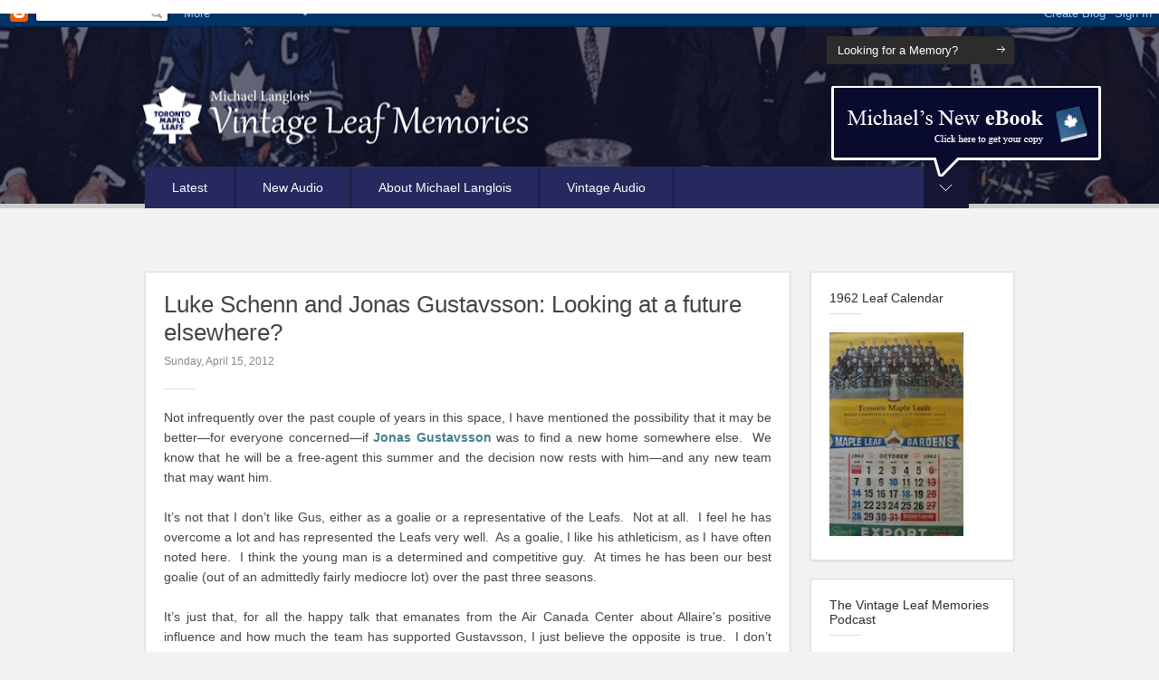

--- FILE ---
content_type: text/html; charset=UTF-8
request_url: https://vintageleafmemories.blogspot.com/2012/04/luke-schenn-and-jonas-gustavsson.html
body_size: 28611
content:
<!DOCTYPE html>
<html xmlns='http://www.w3.org/1999/xhtml' xmlns:b='http://www.google.com/2005/gml/b' xmlns:data='http://www.google.com/2005/gml/data' xmlns:expr='http://www.google.com/2005/gml/expr'>
<head>
<link href='https://www.blogger.com/static/v1/widgets/2944754296-widget_css_bundle.css' rel='stylesheet' type='text/css'/>
<meta charset='utf-8'/>
<meta content='text/html; charset=UTF-8' http-equiv='Content-Type'/>
<meta content='blogger' name='generator'/>
<link href='https://vintageleafmemories.blogspot.com/favicon.ico' rel='icon' type='image/x-icon'/>
<link href='https://vintageleafmemories.blogspot.com/2012/04/luke-schenn-and-jonas-gustavsson.html' rel='canonical'/>
<link rel="alternate" type="application/atom+xml" title="Vintage Leaf Memories - Michael Langlois - Atom" href="https://vintageleafmemories.blogspot.com/feeds/posts/default" />
<link rel="alternate" type="application/rss+xml" title="Vintage Leaf Memories - Michael Langlois - RSS" href="https://vintageleafmemories.blogspot.com/feeds/posts/default?alt=rss" />
<link rel="service.post" type="application/atom+xml" title="Vintage Leaf Memories - Michael Langlois - Atom" href="https://www.blogger.com/feeds/600575121886358008/posts/default" />

<link rel="alternate" type="application/atom+xml" title="Vintage Leaf Memories - Michael Langlois - Atom" href="https://vintageleafmemories.blogspot.com/feeds/8999076095194240125/comments/default" />
<!--Can't find substitution for tag [blog.ieCssRetrofitLinks]-->
<link href='https://blogger.googleusercontent.com/img/b/R29vZ2xl/AVvXsEgYN9KJ-ckyxMIJNBROQYbarAAOpoDp-_GxslHsDciIZqebp7WdIdCwJY7OSlrgbe1QAI0j4Cxe9LtQSD7xMGZqbi4slsh8C52gSEFTeAN_m6wGlT_5m5vXC3rZcn8RFaSC_-R3p1v03xI/s320/Ian+Turnbull.jpg' rel='image_src'/>
<meta content='https://vintageleafmemories.blogspot.com/2012/04/luke-schenn-and-jonas-gustavsson.html' property='og:url'/>
<meta content='Luke Schenn and Jonas Gustavsson:  Looking at a future elsewhere?' property='og:title'/>
<meta content='' property='og:description'/>
<meta content='https://blogger.googleusercontent.com/img/b/R29vZ2xl/AVvXsEgYN9KJ-ckyxMIJNBROQYbarAAOpoDp-_GxslHsDciIZqebp7WdIdCwJY7OSlrgbe1QAI0j4Cxe9LtQSD7xMGZqbi4slsh8C52gSEFTeAN_m6wGlT_5m5vXC3rZcn8RFaSC_-R3p1v03xI/w1200-h630-p-k-no-nu/Ian+Turnbull.jpg' property='og:image'/>
<title>Vintage Leaf Memories - Michael Langlois: Luke Schenn and Jonas Gustavsson:  Looking at a future elsewhere?</title>
<style type='text/css'>@font-face{font-family:'Pacifico';font-style:normal;font-weight:400;font-display:swap;src:url(//fonts.gstatic.com/s/pacifico/v23/FwZY7-Qmy14u9lezJ-6K6MmBp0u-zK4.woff2)format('woff2');unicode-range:U+0460-052F,U+1C80-1C8A,U+20B4,U+2DE0-2DFF,U+A640-A69F,U+FE2E-FE2F;}@font-face{font-family:'Pacifico';font-style:normal;font-weight:400;font-display:swap;src:url(//fonts.gstatic.com/s/pacifico/v23/FwZY7-Qmy14u9lezJ-6D6MmBp0u-zK4.woff2)format('woff2');unicode-range:U+0301,U+0400-045F,U+0490-0491,U+04B0-04B1,U+2116;}@font-face{font-family:'Pacifico';font-style:normal;font-weight:400;font-display:swap;src:url(//fonts.gstatic.com/s/pacifico/v23/FwZY7-Qmy14u9lezJ-6I6MmBp0u-zK4.woff2)format('woff2');unicode-range:U+0102-0103,U+0110-0111,U+0128-0129,U+0168-0169,U+01A0-01A1,U+01AF-01B0,U+0300-0301,U+0303-0304,U+0308-0309,U+0323,U+0329,U+1EA0-1EF9,U+20AB;}@font-face{font-family:'Pacifico';font-style:normal;font-weight:400;font-display:swap;src:url(//fonts.gstatic.com/s/pacifico/v23/FwZY7-Qmy14u9lezJ-6J6MmBp0u-zK4.woff2)format('woff2');unicode-range:U+0100-02BA,U+02BD-02C5,U+02C7-02CC,U+02CE-02D7,U+02DD-02FF,U+0304,U+0308,U+0329,U+1D00-1DBF,U+1E00-1E9F,U+1EF2-1EFF,U+2020,U+20A0-20AB,U+20AD-20C0,U+2113,U+2C60-2C7F,U+A720-A7FF;}@font-face{font-family:'Pacifico';font-style:normal;font-weight:400;font-display:swap;src:url(//fonts.gstatic.com/s/pacifico/v23/FwZY7-Qmy14u9lezJ-6H6MmBp0u-.woff2)format('woff2');unicode-range:U+0000-00FF,U+0131,U+0152-0153,U+02BB-02BC,U+02C6,U+02DA,U+02DC,U+0304,U+0308,U+0329,U+2000-206F,U+20AC,U+2122,U+2191,U+2193,U+2212,U+2215,U+FEFF,U+FFFD;}</style>
<style id='page-skin-1' type='text/css'><!--
/*
--------------------------------------------------------
Template Name: Quickly
Version: 1.1
Style: 1
- Official Blogspot Thumbnail
- Support video thumbnail
- Cropped thumbnail
Design by: Biyan Pasau
URL: http://dzignine.com
------------------------------------------------------*/
/*------------------------------------------------------
Defining Variable
--------------------------------------------------------
<Variable name="keycolor" description="Main Color" type="color" default="#66bbdd"/>
<Variable name="body.background" description="Body Background" type="background"
color="#f2f2f2" default="$(color) none repeat scroll top left"/>
<Group description="Body" selector="body">
<Variable name="bgcolor" description="Background" type="color" default="#f2f2f2"/>
<Variable name="body.font" description="Font" type="font"
default="normal normal 14px Arial, Tahoma, Helvetica, FreeSans, sans-serif"/>
<Variable name="body.text.color" description="Text Color" type="color" default="#222222"/>
<Variable name="link.color" description="Link Color" type="color" default="#45818e"/>
<Variable name="link.hover.color" description="Link Hover Color" type="color" default="#555"/>
</Group>
<Group description="Header" selector=".header h1">
<Variable name="blog.title.font" description="Title Font" type="font"
default="normal normal 12px Arial, Tahoma, Helvetica, FreeSans, sans-serif"/>
<Variable name="blog.title.color" description="Title Color" type="color" default="#222222"/>
</Group>
<Group description="Article" selector=".post h3">
<Variable name="post.title.font" description="Title Font" type="font"
default="normal normal 18px patua-one, Arial, helvetica, sans-serif"/>
<Variable name="post.title.color" description="Title Color" type="color" default="#222222"/>
</Group>
<Group description="Sidebar" selector=".sidebar .widget h2">
<Variable name="widget.title.font" description="Title Font" type="font"
default="normal normal 15px patua-one, Arial, helvetica, sans-serif"/>
<Variable name="widget.title.color" description="Title Color" type="color" default="#222222"/>
</Group>
<Group description="Color scheme" selector=".outer-wrapper">
<Variable name="navigation.font" description="Title Font" type="font"
default="normal normal 16px patua-one, Arial, helvetica, sans-serif"/>
<Variable name="navigation.background.color" description="Background Color" type="color" default="#ff9a2f"/>
<Variable name="navigation.link.color" description="Link Color" type="color" default="#fff"/>
<Variable name="navigation.active.link.color" description="Active Link Color" type="color" default="#000"/>
</Group>
<Group description="Footer" selector=".header-wrapper, .bottom-wrapper">
<Variable name="footer.background.color" description="Footer Background" type="color" default="#444"/>
<Variable name="footer.link.color" description="Footer Link Color" type="color" default="#eee"/>
<Variable name="footer.link.hover.color" description="Footer Link Hover" type="color" default="#ccc"/>
<Variable name="footer.text.color" description="Footer Text Color" type="color" default="#fff"/>
</Group>
<Group description="Additional" selector=".outer-wrapper">
<Variable name="navigation.active.color" description="Navigation Active Color" type="color" default="#f2f2f2"/>
<Variable name="navigation.border.color" description="Navigation Border Color" type="color" default="#151734"/>
<Variable name="credit.text.color" description="Credit Text Color" type="color" default="#fff"/>
<Variable name="toggle.button.color" description="Toggle Button Color" type="color" default="#151734"/>
<Variable name="search.bg.color" description="Search Bg Color" type="color" default="#2c2c2c"/>
</Group>
------------------------------------------------------*/
/*------------------------------------------------------
Reset CSS
------------------------------------------------------*/
/* http://meyerweb.com/eric/tools/css/reset/ */
/* v1.0 | 20080212 */
html, body, div, span, applet, object, iframe,
h1, h2, h3, h4, h5, h6, p, blockquote, pre,
a, abbr, acronym, address, big, cite, code,
del, dfn, em, font, img, ins, kbd, q, s, samp,
small, strike, strong, sub, sup, tt, var,
b, u, i, center,
dl, dt, dd, ol, ul, li,
fieldset, form, label, legend,
table, caption, tbody, tfoot, thead, tr, th, td {
margin: 0;
padding: 0;
border: 0;
outline: 0;
font-size: 100%;
vertical-align: baseline;
background: transparent;
}
#header {
padding-top:20px;
}
#header h1 {
display:none;
}
#header .description {
display:none;
}
Read more: http://www.blogdoctor.me/2007/11/how-to-hide-blog-title-description.html#ixzz2HS8Nfxl6
Read more: http://www.blogdoctor.me/2007/11/how-to-hide-blog-title-description.html#ixzz2HS7wKLkO
body {
line-height: 1;
}
ol, ul {
list-style: none;
}
blockquote, q {
quotes: none;
}
blockquote:before, blockquote:after,
q:before, q:after {
content: '';
content: none;
}
/* remember to define focus styles! */
:focus {
outline: 0;
}
/* remember to highlight inserts somehow! */
ins {
text-decoration: none;
}
del {
text-decoration: line-through;
}
/* tables still need 'cellspacing="0"' in the markup */
table {
border-collapse: collapse;
border-spacing: 0;
}
/*------------------------------------------------------
Global
------------------------------------------------------*/
/* .outer-wrapper {
padding-top:30px;
}
.navbar {
position:relative;
width:100%;
} */
body {
font:normal normal 14px Arial, Tahoma, Helvetica, FreeSans, sans-serif;
line-height:1.6em;
color:#444444;
background:#f2f2f2 url() repeat fixed top center;
padding:0;
margin:0;
}
a, a:visited {
color:#45818e;
text-decoration:none;
}
::selection {background:#ddd}
a:hover {
color:#555555;
text-decoration:underline;
}
.left {float:left}
.right {float:right}
.center {text-align:center}
.clear {clear:both}
ul:after, .wrap-element:after {
content: ".";
visibility: hidden;
display: block;
height: 0;
clear: both;
}
pre {
padding:10px;
margin:20px 0;
border:1px solid #ddd;
background:#e8e8e8;
overflow:auto;
}
pre br{display:none;}
code {
font:1em/1.2em 'courier new', courier, monospace;
}
p {
margin:10px 0;
}
.onehalf {
width:45%;
float:left;
padding-right:5%;
}
hr {
background:none;
border:0;
border-bottom:1px solid #ddd;
clear:both;
padding-top:20px;
margin-bottom:20px;
}
/*------------------------------------------------------
Header
------------------------------------------------------*/
.header-wrapper {
background:#11223E url(https://blogger.googleusercontent.com/img/b/R29vZ2xl/AVvXsEh_b4snEWAFptgR7ryjhiPJdq6Tpasi2gRkgJjkfyHmtPdD4HJcjwTFWo6YkbVtH-QGAuc6FsL0TxWHdcbByW3Vix1OdaCbfKQtt1_NJJfsr3wQ_UL6MWdCUzAtF9fMDdE9fRiRBRE5BdLv/s1600/cropteamblue_lg.png) center no-repeat;
color:#ffffff;
}
.header-wrapper .divider {
background:url(https://blogger.googleusercontent.com/img/b/R29vZ2xl/AVvXsEhLytmjNtRlZVREgUl7wAc44H_gYgnnOmxvCiAoTy8DxBQoY4lC528iYU4g_NkuZuIeXWIheDzTICL_j61b4-FKrLZW2BXdfX1fk9QQA39YfWrXPZb-wjevofudj4urXX0nCCHf88sGKZGG/s1600/divider.png) repeat-x left bottom;
}
header {
width:960px;
margin:0 auto;
height:200px;
}
/* = logo = */
.header {
width:50%;
}
.header img, .header img:hover {
-o-transition: all 0.5s;
-moz-transition: all 0.5s;
-webkit-transition: all 0.5s;
}
.header img:hover {
padding-left:20px;
}
.header h1,
.header h1 a,
.header h1 a:visited {
font:normal normal 37px Pacifico;
color:#eeeeee;
}
.header h1 a:hover {
color:#cccccc;
}
/* = search bar = */
header .right h2 {display:none}
header .right {
width:50%;
margin-top:10px;
}
#searchform {
background:#2c2c2c;
padding:7px 5px 7px 10px;
border:none;
width:auto;
float:right;
}
#searchform:after {
content: ".";
visibility: hidden;
display: block;
height: 0;
clear: both;
}
#searchform label {
display:none;
}
#searchform #s {
background:transparent;
color:#ffffff;
border:none;
box-shadow:0;
float:left;
width:158px;
margin-right:10px;
}
#searchform #searchsubmit {
background:url(https://blogger.googleusercontent.com/img/b/R29vZ2xl/AVvXsEh5DnFWcPuG_n3an11rySZClYotIUqMzRRNRdxJNNdk2BT3c7JBB2yTg_emJ0h-ZFRc94EbPmIjAhwWpkRG5OPbPGq3ogCKBW7lED84oBhZNQI4QBGK-13qqyVbAEu2H6Xh71hLeAGYXZlu/s1600/search-arror.png) no-repeat center;
border:none;
width:20px;
text-indent:-900px;
padding:0;
float:right;
cursor:pointer;
}
/* = primary navigation = */
header .nav h2, header .nav select {display:none}
header .nav {
background:#25295e;
position:relative;
width:910px;
.height:46px;
}
header .nav ul li {
float:left;
padding:12px 30px;
border-right:1px solid #151734;
}
header .nav ul li a,
header .nav ul li a:visited {
color:#ffffff;
text-decoration:none;
font:normal normal 14px coustard, patua-one, Arial, helvetica, sans-serif;
}
header .nav li.selected {
background:#f2f2f2;
}
header .nav li.selected a, header .nav li.selected a:visited {
color:#444444;
font-weight:normal;
}
/*------------------------------------------------------
Content Wrapper
------------------------------------------------------*/
.content-wrapper {
width:960px;
margin:70px auto;
}
/* = main wrapper = */
.main-wrapper {
width:711px;
margin-right:20px;
background:#fff;
padding-bottom:30px;
border:1px solid #ddd;
box-shadow:0 1px 2px #ddd;
}
.post-outer {
padding-top:20px;
}
.post img {
max-width:100%;
margin-top:10px;
margin-bottom:10px;
}
.post h3 {
font:normal normal 26px coustard, patua-one, Arial, helvetica, sans-serif;
margin-bottom:5px;
padding-left:20px;
padding-right:20px;
}
.post h3 a, .post h3 a:visited {
color:#2c2c2c;
text-decoration:none;
}
.post h3 a:hover {
color:#45818e;
}
.post .post-header-line-1 {
margin-bottom:20px;
padding-bottom:20px;
color:#888;
font-size:12px;
background:url(https://blogger.googleusercontent.com/img/b/R29vZ2xl/AVvXsEgbGEUAXfz_GLSoaOAXNyuIGUO4aZTm_tNXAXzWi-tq9KqwE0g5cfmW00q9ZWhWDbLfe7Sg17zqZ9FaRVoPSZJMZIb3yc3KHHFQHMXjfLmsjLw5CZ7VInG9nPzkOCVA1cH3BrFA4N1oWHzr/s1600/divider_widgettitle.png) no-repeat 20px bottom;
}
.feed-links {
display:none;
}
.post-body,
.comments,
.blog-pager,
.post-header-line-1 {
padding:0 20px;
}
.post-body blockquote {
padding-left:40px;
margin:20px;
font-size:20px;
line-height:1.3em;
color:#777;
background:url(https://blogger.googleusercontent.com/img/b/R29vZ2xl/AVvXsEjMybvho0bAc_6ixK55nVwpywELfjbIlIDJCx4AiVsgI2YWQAKSfWcKmDmOkzhkuCUAwYcf9gZZcF3rvsFezJ9Nd7aXIEPzUjV0pM3KEgLPx69AcX3-3Ljh2cCEbdcPFbzV6qzi3JVa55f9/s1600/quotation-l.png) no-repeat left 5px;
}
.post-body ul {
list-style-type:square;
margin-left:20px;
margin-top:20px;
margin-bottom:20px;
}
.post-body ol {
list-style-type:decimal;
margin-left:20px;
margin-top:20px;
margin-bottom:20px;
}
.post-body h1, .status-msg-wrap h1,
.post-body h2, .status-msg-wrap h2,
.post-body h3, .status-msg-wrap h3,
.post-body h4, .status-msg-wrap h4,
.post-body h5, .status-msg-wrap h5,
.post-body h6, .status-msg-wrap h6 {
font:normal normal 26px coustard, patua-one, Arial, helvetica, sans-serif;
}
.post-body h1, .status-msg-wrap h1 {font-size:30px;}
.post-body h2, .status-msg-wrap h2 {font-size:28px;}
.post-body h3, .status-msg-wrap h3 {font-size:25px;}
.post-body h4, .status-msg-wrap h4 {font-size:20px;}
.post-body h5, .status-msg-wrap h5 {font-size:16px;}
.post-body h6, .status-msg-wrap h6 {font-size:12px;}
.post-footer {
background:#fff; /* mantap kalau #f9f9f9 */
padding:20px;
margin-top:30px;
border-top:1px solid #eee;
border-bottom:1px solid #eee;
font-size:12px;
}
/* = page navigation = */
.blog-pager {
font:normal normal 14px coustard, patua-one, Arial, helvetica, sans-serif;
clear:both;
padding-top:40px;
padding-bottom:20px;
border-top:1px solid #eee;
margin-top:20px;
}
/* = sidebar wrapper */
.sidebar-wrapper {
width:225px;
padding-bottom:30px;
}
.sidebar-wrapper .widget {
background:#fff;
border:1px solid #ddd;
box-shadow:0 1px 2px #ddd;
padding:20px;
margin-bottom:20px;
}
.sidebar .widget iframe, .sidebar .widget img {
max-width:100%;
}
.sidebar .widget h2 {
font:normal normal 14px coustard, patua-one, Arial, helvetica, sans-serif;
color:#2c2c2c;
margin-bottom:20px;
padding-bottom:10px;
background:url(https://blogger.googleusercontent.com/img/b/R29vZ2xl/AVvXsEgbGEUAXfz_GLSoaOAXNyuIGUO4aZTm_tNXAXzWi-tq9KqwE0g5cfmW00q9ZWhWDbLfe7Sg17zqZ9FaRVoPSZJMZIb3yc3KHHFQHMXjfLmsjLw5CZ7VInG9nPzkOCVA1cH3BrFA4N1oWHzr/s1600/divider_widgettitle.png) no-repeat left bottom;
}
.sidebar .widget ul li {
margin-top:5px;
padding-bottom:5px;
}
/* = widget = */
.flickr_badge_image {
float: left;
margin: 10px 10px 0 0;
height: 51px;
width:51px;
}
.flickr_badge_image img {
height: 51px;
width: 51px;
}
/* = popular posts = */
.PopularPosts .item-snippet {
font-size:12px;
}
/* = slider toggle = */
.wrap-element {
position:absolute;
margin-top:40px;
z-index:7;
top:144px;
}
.slidepanel-toggle {
width:962px;
margin:0 auto;
}
ul.slide-toggle {
padding:0 10px;
display:none; /* Change "none" to "block" to show the toggle element */
background:#fff;
border:1px solid #ddd;
border-top:0;
box-shadow:0 1px 2px #ddd;
}
ul.slide-toggle li.left {
width:292.6px;
margin:30px 10px;
}
ul.slide-toggle li.left .widget li {
border-bottom:1px solid #eee;
}
a:focus {
outline: none;
}
.slide {
margin: 0;
padding: 0;
margin:0 auto;
overflow:auto;
}
.button-slide {
background:#151734 url(https://blogger.googleusercontent.com/img/b/R29vZ2xl/AVvXsEgQmbZA2Gy-7hh4Cqb-kkG2RH8O0yWwFSjaWVVX2_sYIvc5ubVkdHuElBqZvvrbkiDQNgtv9MNF0BxoIA2KKM0bDapHKuEBX6u7znZt7aZlB4lvtzBExHjjiWYAfGFo1u85GtW6tnWQjE7w/s1600/toggle-arrows.png) no-repeat left center;
overflow:hidden;
width:50px;
height:100%;
.height:46px;
padding:0;
display: block;
text-indent:-9000px;
float:right;
right:0;
top:0;
position:absolute;
z-index:10;
}
.button-slide:hover {
opacity:1;
}
.active {
background-position: right center;
}
/* = archive = */
.toc-note {
margin-bottom:20px;
}
#bp_toc {
width:100%;
margin-top:20px;
padding-top:20px;
border-top:1px solid #eee;
}
.toc-header-col1,
.toc-header-col2,
.toc-header-col3 {
background:#444;
padding:10px;
border-right:2px solid #fff;
border-bottom:2px solid #fff;
text-transform:normal;
}
.toc-header-col2,
.toc-header-col3 {
width:20%;
}
.toc-entry-col1,
.toc-entry-col2,
.toc-entry-col3 {
padding:10px;
background:#f8f8f8;
border-right:2px solid #fff;
border-bottom:2px solid #fff;
}
.toc-header-col1 .title,
.toc-header-col2 .title,
.toc-header-col3 .title {
font:normal normal 14px coustard, patua-one, Arial, helvetica, sans-serif;
color:#fff;
}
/* = Comments = */
.comments h4 {
background:url(https://blogger.googleusercontent.com/img/b/R29vZ2xl/AVvXsEgbGEUAXfz_GLSoaOAXNyuIGUO4aZTm_tNXAXzWi-tq9KqwE0g5cfmW00q9ZWhWDbLfe7Sg17zqZ9FaRVoPSZJMZIb3yc3KHHFQHMXjfLmsjLw5CZ7VInG9nPzkOCVA1cH3BrFA4N1oWHzr/s1600/divider_widgettitle.png) no-repeat left bottom;
font:normal normal 14px coustard, patua-one, Arial, helvetica, sans-serif;
margin-bottom:20px;
padding-bottom:20px;
margin-top:40px;
clear:both;
}
.comment-header .user {
font-size:14px;
color:#222;
font-weight:normal;
text-decoration:underline;
padding-right:10px;
margin-right:10px;
border-right:1px solid #ddd;
}
.comment-header span.blog-author,
.comment-header span.icon {display:none!important}
.comment-header .datetime {
font-size:12px;
}
.comment-thread li .comment-block {
border-bottom:1px dotted #ddd;
padding-bottom:10px;
}
.comment-content {
}
.comments blockquote {
margin-bottom:20px;
padding:10px 0;
border-bottom:1px solid #ddd;
line-height:1.6em;
}
#comment-holder .comment-block .comment-actions a {
font-size:12px;
margin-right:10px;
background-position:-15px center;
-o-transition: all 0.5s;
-moz-transition: all 0.5s;
-webkit-transition: all 0.5s;
}
#comment-holder .avatar-image-container {
}
#comment-holder .avatar-image-container img {
}
#comments-block.avatar-comment-indent  {
position:relative;
margin:0 auto;
}
/*------------------------------------------------------
Back to Top
------------------------------------------------------*/
#BackToTop {
display:none;
height:50px;
width:50px;
position:fixed;
bottom:20px;
right:20px;
background:#151734 url(https://blogger.googleusercontent.com/img/b/R29vZ2xl/AVvXsEgQmbZA2Gy-7hh4Cqb-kkG2RH8O0yWwFSjaWVVX2_sYIvc5ubVkdHuElBqZvvrbkiDQNgtv9MNF0BxoIA2KKM0bDapHKuEBX6u7znZt7aZlB4lvtzBExHjjiWYAfGFo1u85GtW6tnWQjE7w/s1600/toggle-arrows.png) no-repeat right center;
text-indent:-800px;
overflow:hidden;
opacity:0.8;
border-radius:2px;
}
#BackToTop:hover {
background-color:#444;
}
/*------------------------------------------------------
Bottom Wrapper
------------------------------------------------------*/
.bottom-wrapper {
background:#151734;
color:#ffffff;
width:100%;
border-top:5px solid #ccc;
}
.bottom-wrapper ul.row {
width:980px;
padding:40px 0;
margin:0 auto;
}
.bottom-wrapper ul li.grid {
width:225px;
margin:10px;
}
.grid .widget h2 {
color:#ffffff;
}
.grid a, .grid a:visited {color:#eeeeee}
.grid a:visited {text-decoration:underline}
.grid a:hover {color:#cccccc}
/* = credit = */
.credit {
background:#25295e;
font:normal normal 14px coustard, patua-one, Arial, helvetica, sans-serif;
padding:15px 20px;
width:920px;
margin:0 auto;
color:#ffffff;
}
.credit a {
color:#ffffff;
}
.credit .left {
width:50%;
}
.credit .right {
width:50%;
}
.credit .right .Attribution .widget-content {
text-align:right !important;
}

--></style>
<!-- = / Custom Font /= -->
<script src="//use.edgefonts.net/coustard.js"></script>
<script src="//use.edgefonts.net/patua-one.js"></script>
<!-- = / jQuery /= -->
<script src="//ajax.googleapis.com/ajax/libs/jquery/1.7.2/jquery.min.js"></script>
<script src="//i-biyan.com/js/html5.js"></script>
<script src="//i-biyan.com/js/jquery-ui.js"></script>
<script src="//i-biyan.com/js/BackToTop.min.jquery.js"></script>
<!-- = / js. Launcher /= -->
<script>
jQuery(document).ready(function($){
	$(".button-slide").click(function(){
		$(".slide-toggle").slideToggle("fast");
		$(this).toggleClass("active"); return false;
	});
});
</script>
<script>
/* credit to: http://www.myjqueryplugins.com/BackToTop */
jQuery(document).ready(function($){
	BackToTop({
		autoShow : true,
		text : '.',
		timeEffect : 300
	});
});
</script>
<script>
/* turn navigation into dropdown */
	 // DOM ready
	 jQuery(document).ready(function($) {
	   
      // Create the dropdown base
      $("<select></select>").appendTo(".nav .PageList");
      
      // Create default option "Go to..."
      $("<option></option>", {
         "selected": "selected",
         "value"   : "",
         "text"    : "Menu"
      }).appendTo(".PageList .widget-content select");
      
      // Populate dropdown with menu items
      $(".nav .PageList a").each(function() {
       var el = $(this);
       $("<option></option>", {
           "value"   : el.attr("href"),
           "text"    : el.text()
       }).appendTo(".nav .PageList select");
      });
      
	   // To make dropdown actually work
	   // To make more unobtrusive: http://css-tricks.com/4064-unobtrusive-page-changer/
      $(".nav .PageList select").change(function() {
        window.location = $(this).find("option:selected").val();
      });
	 
	 });
</script>
<script>
/* masonry */
jQuery(document).ready(function($) {
	$('.blog-posts').masonry({
		itemSelector : '.post-outer',
		isAnimated: true,
		animationOptions: {
			duration: 450
		}
	});
});
</script>
<script>
/* Image loader */
jQuery(document).ready(function($) {
	var $container = $('.blog-posts');
	$container.imagesLoaded(function(){
		$container.masonry({
			itemSelector : '.post-outer',
		});
	});
});
</script>
<!-- = / conditional statement / = -->
<!-- = / Responsive / = -->
<style>
@media screen and (max-width: 980px) {
	/* -- 1. Header -- */
	header {width:735px;margin:0 auto;}
	header .nav {width:100%}
	#BackToTop {display:none!important}

	/* -- 2. Main Wrapper -- */
	.content-wrapper {width:100%}
	.main-wrapper {width:735px;margin:0 auto;float:none;}

	/* -- 2. Sidebar -- */
	.sidebar-wrapper {display:none}

	/* -- 3. Bottom -- */
	.bottom-wrapper ul.row {width:735px}
	.bottom-wrapper #grid4 {display:none}

	/* -- 4. Credit -- */
	.credit {width:695px;}

	/* -- 5.  Slide Toggle */
	.slidepanel-toggle {width:736px}
	ul.slide-toggle li.left {width:218px;}
}


@media screen and (max-width: 735px) {
	/* -- 1. Header -- */
	header {width:490px;}
	header .right {display:none}
	.header img {display:block;margin-left:auto;margin-right:auto;max-width:100%;}
	.header img:hover {padding-left:0;}
	.header {width:100%;text-align:center;}
	header .nav .widget-content {display:none}
	header .nav select { display: block;width:430px;margin:5px;display: table;border:none;padding:10px;}
	header .nav select option {border:none;border-radius:0;}

	/* -- 2. Main Wrapper -- */
	.main-wrapper {width:490px;}

	/* -- 3. Bottom -- */
	.bottom-wrapper ul.row {width:490px;}
	.bottom-wrapper #grid3 {display:none}

	/* -- 4. Credit -- */
	.credit {width:450px;}
	.credit .left {display:none}
	.credit .right {width:100%;float:none;}
	.credit .right .Attribution .widget-content {text-align:center !important;}

	/* -- 5.  Slide Toggle */
	.slidepanel-toggle {width:490px}
	ul.slide-toggle li.left {width:450px;padding-bottom:20px;margin-bottom:0;border-bottom:1px solid #ddd;}
	ul.slide-toggle li.left .widget li {border-bottom:0}
}


@media screen and (max-width: 490px) {
	header {width:245px}
	.button-slide, .slidepanel-toggle, .comments {display:none}
	header .nav select {width:234px;}
	.main-wrapper {width:245px;}
	.bottom-wrapper ul.row {width:245px;}
	.bottom-wrapper #grid3, .bottom-wrapper #grid4 {display:block}
	.bottom-wrapper ul li.grid {width:100%;margin:0 0 20px 0;padding-bottom:20px;border-bottom:1px solid #ddd;}
	.credit {width:205px}
}

@media screen and (max-width: 225px) {
	header {width:225px}
	header .nav {width:223px;}
	header .nav select {width:221px;margin:1px;}
	.main-wrapper {width:225px;}
	.post-outer {padding-top:10px;width:221px;margin:0 0 20px 0;overflow:hidden;}
	.bottom-wrapper ul.row {width:225px;}
	.bottom-wrapper ul.row li.grid {width:183px;padding-left:20px;padding-right:20px;}
	.credit {width:100%;padding-left:0;padding-right:0;}
}
</style>
<!-- / fin / -->
<link href='https://www.blogger.com/dyn-css/authorization.css?targetBlogID=600575121886358008&amp;zx=7d54d1ca-fd05-4edd-85c2-b65f65b3c164' media='none' onload='if(media!=&#39;all&#39;)media=&#39;all&#39;' rel='stylesheet'/><noscript><link href='https://www.blogger.com/dyn-css/authorization.css?targetBlogID=600575121886358008&amp;zx=7d54d1ca-fd05-4edd-85c2-b65f65b3c164' rel='stylesheet'/></noscript>
<meta name='google-adsense-platform-account' content='ca-host-pub-1556223355139109'/>
<meta name='google-adsense-platform-domain' content='blogspot.com'/>

</head>
<body class='loading'>
<div class='navbar section' id='navbar'><div class='widget Navbar' data-version='1' id='Navbar1'><script type="text/javascript">
    function setAttributeOnload(object, attribute, val) {
      if(window.addEventListener) {
        window.addEventListener('load',
          function(){ object[attribute] = val; }, false);
      } else {
        window.attachEvent('onload', function(){ object[attribute] = val; });
      }
    }
  </script>
<div id="navbar-iframe-container"></div>
<script type="text/javascript" src="https://apis.google.com/js/platform.js"></script>
<script type="text/javascript">
      gapi.load("gapi.iframes:gapi.iframes.style.bubble", function() {
        if (gapi.iframes && gapi.iframes.getContext) {
          gapi.iframes.getContext().openChild({
              url: 'https://www.blogger.com/navbar/600575121886358008?po\x3d8999076095194240125\x26origin\x3dhttps://vintageleafmemories.blogspot.com',
              where: document.getElementById("navbar-iframe-container"),
              id: "navbar-iframe"
          });
        }
      });
    </script><script type="text/javascript">
(function() {
var script = document.createElement('script');
script.type = 'text/javascript';
script.src = '//pagead2.googlesyndication.com/pagead/js/google_top_exp.js';
var head = document.getElementsByTagName('head')[0];
if (head) {
head.appendChild(script);
}})();
</script>
</div></div>
<div class='outer-wrapper'>
<div class='header-wrapper'>
<div class='divider'>
<header>
<div class='header left section' id='header'><div class='widget Header' data-version='1' id='Header1'>
<div id='header-inner'>
<div class='titlewrapper'>
<h1 class='title'>
<a href='https://vintageleafmemories.blogspot.com/'>Vintage Leaf Memories - Michael Langlois</a>
</h1>
</div>
<div class='descriptionwrapper'>
<p class='description'><span>Vintage Stories of Maple Leaf Memories and NHL Hockey</span></p>
</div>
</div>
</div></div>
<div class='right section' id='aside'><div class='widget HTML' data-version='1' id='HTML1'>
<h2 class='title'>Custom Search</h2>
<div class='widget-content'>
<form id="searchform" action="/search" method="get">
<input id="s" name="q" value="Looking for a Memory?" type="text"/>
<input id="searchsubmit" value="Go" type="submit"/>
</form>
</div>
<div class='clear'></div>
</div></div>
<!-- CUSTOM NEW IMAGE -->
<div style='width:310px; height:100px; padding:0px; position:relative; top:45px; left:753px; background: url(https://blogger.googleusercontent.com/img/b/R29vZ2xl/AVvXsEhbySLX7P-FWLkeJcIQ1PjRwxlDpK6sZNkxsUXiVLmWJaiWrxPb9mqoRwvxGrVh7kr3W5fXtceABg-mJJ2JfkjhZ5m_65zO2WLZ4acaeO__jPzZU24XNY6rgJjTIOJ1xDlSMDUUIXGfVS8/s1600/leafmatters.png) center no-repeat; z-index:9999; overflow:hidden;'>
</div>
<div class='clear'></div>
<div class='wrap-element'>
<div class='nav left section' id='nav'><div class='widget PageList' data-version='1' id='PageList1'>
<h2>Pages</h2>
<div class='widget-content'>
<ul>
<li>
<a href='https://vintageleafmemories.blogspot.com/'>Latest</a>
</li>
<li>
<a href='http://vintageleafmemories.blogspot.ca/search/label/Audio%3A%20New%20Interviews'>New Audio</a>
</li>
<li>
<a href='http://vintageleafmemories.blogspot.ca/2008/01/about-michael-langlois.html'>About Michael Langlois</a>
</li>
<li>
<a href='http://vintageleafmemories.blogspot.ca/search/label/Audio%3A%20Vintage%20Interviews'>Vintage Audio</a>
</li>
</ul>
<div class='clear'></div>
</div>
</div></div>
<div class='slide'><a class='button-slide' href='#'>+</a></div>
</div>
</header>
</div><!-- END divider, yeah -->
</div><!-- END header, booyah -->
<div class='slidepanel-toggle'>
<ul class='slide-toggle'>
<li class='left' style='width:400px;'><div class='sidebar section' id='ctoggle'><div class='widget PopularPosts' data-version='1' id='PopularPosts1'>
<h2>Popular Posts</h2>
<div class='widget-content popular-posts'>
<ul>
<li>
<div class='item-content'>
<div class='item-thumbnail'>
<a href='https://vintageleafmemories.blogspot.com/2010/01/ian-turnbull-aggravating-enigmatic-and.html' target='_blank'>
<img alt='' border='0' src='https://blogger.googleusercontent.com/img/b/R29vZ2xl/AVvXsEgwcDSinWBlftlA651bneYbSxzzKgHBG_QPsPTubr95gVz48KSoq93Opk_KVRokpOnzdg4bwdbLdQd9oS496fBrF7h0YCwTp-30Zu2Z1hnjVRczKBHQYANsUZq2jQk5ZGN0KSTVcjQP9gU/w72-h72-p-k-no-nu/turnbull761.jpg'/>
</a>
</div>
<div class='item-title'><a href='https://vintageleafmemories.blogspot.com/2010/01/ian-turnbull-aggravating-enigmatic-and.html'>Ian Turnbull: Aggravating, enigmatic - and talented</a></div>
<div class='item-snippet'>After a very poor 1972-&#8217;73 season, the Leafs had one thing to look forward to: they held three draft choices in the first round of the 1973 ...</div>
</div>
<div style='clear: both;'></div>
</li>
<li>
<div class='item-content'>
<div class='item-title'><a href='https://vintageleafmemories.blogspot.com/2012/07/whats-next-leaf-shoe-to-drop-i-think.html'>What&#8217;s the next Leaf shoe to drop?  I think something is brewing and here are some (likely?) possibilities&#8230;.</a></div>
<div class='item-snippet'>It&#8217;s funny.&#160; Because things appear to be quiet in Leafville, we probably tend to make the assumption that not a whole lot is going on.&#160; Oh, ...</div>
</div>
<div style='clear: both;'></div>
</li>
<li>
<div class='item-content'>
<div class='item-thumbnail'>
<a href='https://vintageleafmemories.blogspot.com/2012/02/leaf-legacy-in-my-lifetime-part-four.html' target='_blank'>
<img alt='' border='0' src='https://blogger.googleusercontent.com/img/b/R29vZ2xl/AVvXsEiRDN34WZknto7P3ER79DuwkSG2g1zqRsb6IMvIlsGM7pLfAZYZQfZB0dntHAZwxV_SwppL2Txx7CMY-HEHKl5TWoxwOTwwgQRbEjumnxNASgA_jNDEhz_WtyhkEoUPoxaIL_hdw1XC8lM/w72-h72-p-k-no-nu/Imlach+-+Reay_0001.jpg'/>
</a>
</div>
<div class='item-title'><a href='https://vintageleafmemories.blogspot.com/2012/02/leaf-legacy-in-my-lifetime-part-four.html'>The Leaf Legacy in my lifetime:  Part IV, the (ouch) 1980s</a></div>
<div class='item-snippet'>As the 1970s were drawing to a close, sometimes (almost always?) bombastic and occasionally controversial Leaf owner Harold Ballard decided ...</div>
</div>
<div style='clear: both;'></div>
</li>
<li>
<div class='item-content'>
<div class='item-title'><a href='https://vintageleafmemories.blogspot.com/2014/06/do-maple-leafs-understand-player.html'>Do the Maple Leafs understand player development?</a></div>
<div class='item-snippet'>Let me first make an obvious statement: I&#8217;m simply a long-time hockey observer, not an analyst. &#160; I don&#8217;t pretend to be able to break down t...</div>
</div>
<div style='clear: both;'></div>
</li>
</ul>
<div class='clear'></div>
</div>
</div></div></li>
<!--<li class='left' style='width:400px;'><b:section class='sidebar' id='ltoggle'> <b:widget id='Feed1' locked='false' title='Recent Posts' type='Feed'/> </b:section></li>-->
<li class='left' style='width:500px;'><div class='sidebar section' id='rtoggle'><div class='widget HTML' data-version='1' id='HTML5'>
<h2 class='title'>Michael's New eBook</h2>
<div class='widget-content'>
<img src="https://lh3.googleusercontent.com/blogger_img_proxy/AEn0k_uYGWGydrcUHTLrZAH5ZFpbF6bxh4fnXImll-12DcXm4z8GyPBuqgD4ayBe8lBJnMREPIfL08sKpV5ToSVpbIs5qpuqOHWxUozXfbM7LUDET7QX9yfeNm_NM2g8O2kPYBLf2hUR_qykyT9ujmhSldu_AGHTCwOXeaF0ZHqISayRa-zZvoH7jXuo3Ug=s0-d"><br />

<table border="0">
<tr><td>
<span style="font-size:10px;">Canadian Residents</span><br />
<a href="https://itunes.apple.com/ca/book/the-maple-leafs-of-my-youth/id689331113?mt=11&uo=4" target="itunes_store" style="display:inline-block;overflow:hidden;background:url(https://lh3.googleusercontent.com/blogger_img_proxy/AEn0k_vRJIg6ys9WdGKNR2bzTQdeGbzu5chkaB3YIRO5RR5rgjenK_Srrx5wKvzJEPhhf1cLSOneih-FPbirQdBh2W_Ru34Pg9au6FpbRb6RxWYHS-Vu15mXgkcL9-u7dZoCmwu18C5o9fUbEYoy3q0RyEIvZLIvxWcuq7Aho21JhYHQwic-sK7Fd2ClCXShuiw=s0-d) no-repeat;width:146px;height:40px;@media only screen{background-image:url(https://lh3.googleusercontent.com/blogger_img_proxy/AEn0k_vXeXh-HzbLeJr4p-VIRTcxLAjwMgIl5bByhYFCo7sxIpmbIpPq92wMqDnPTDFL9fwI2AUgbZ8iKHXK0jyYufUVMbYPw6gNbYRRVdXvRuKEug43cxEaKx6rrQ1FW4TqAC7Mek57EuEOU-dIhwxzIzXtPk2eo4FqBPVZXFKse60jjckyk6wDlZyKvsF06zM=s0-d);}"></a>
</td>
<td width="15"></td>
<td>
<span style="font-size:10px;">US Residents</span><br />
<a href="https://itunes.apple.com/us/book/the-maple-leafs-of-my-youth/id689331113?mt=11&uo=4" target="itunes_store" style="display:inline-block;overflow:hidden;background:url(https://lh3.googleusercontent.com/blogger_img_proxy/AEn0k_vRJIg6ys9WdGKNR2bzTQdeGbzu5chkaB3YIRO5RR5rgjenK_Srrx5wKvzJEPhhf1cLSOneih-FPbirQdBh2W_Ru34Pg9au6FpbRb6RxWYHS-Vu15mXgkcL9-u7dZoCmwu18C5o9fUbEYoy3q0RyEIvZLIvxWcuq7Aho21JhYHQwic-sK7Fd2ClCXShuiw=s0-d) no-repeat;width:146px;height:40px;@media only screen{background-image:url(https://lh3.googleusercontent.com/blogger_img_proxy/AEn0k_vXeXh-HzbLeJr4p-VIRTcxLAjwMgIl5bByhYFCo7sxIpmbIpPq92wMqDnPTDFL9fwI2AUgbZ8iKHXK0jyYufUVMbYPw6gNbYRRVdXvRuKEug43cxEaKx6rrQ1FW4TqAC7Mek57EuEOU-dIhwxzIzXtPk2eo4FqBPVZXFKse60jjckyk6wDlZyKvsF06zM=s0-d);}"></a>
</td>
</tr>
<tr>
<td><span style="font-size:10px;">Canadian Residents</span><br /><a href="http://www.amazon.ca/Maple-Leafs-Vintage-Memories-ebook/dp/B00G6HXBLG/ref=sr_1_1?ie=UTF8&qid=1382757743&sr=8-1&keywords=The+Maple+Leafs+of+My+Youth" target="_blank"><img src="https://lh3.googleusercontent.com/blogger_img_proxy/AEn0k_uRYcc_aOlkouJFzal0C9A5nmltsyunQUFx59hyOiLJt0mqbIZE3vX4mseiKWN8dHL6wyjP6j-gae1MOR9H-GTrmgmhlVraHSS12f63voE7_GjdCejTqqT7XYOCL2Ay7mQaVQoHuft_hiU=s0-d" width="30" height="30"></a></td>
<td width="15"></td>
<td><span style="font-size:10px;">US Residents</span><br /><a href="http://www.amazon.com/Maple-Leafs-Youth-Vintage-Memories-ebook/dp/B00G6HXBLG" target="_blank"><img src="https://lh3.googleusercontent.com/blogger_img_proxy/AEn0k_uRYcc_aOlkouJFzal0C9A5nmltsyunQUFx59hyOiLJt0mqbIZE3vX4mseiKWN8dHL6wyjP6j-gae1MOR9H-GTrmgmhlVraHSS12f63voE7_GjdCejTqqT7XYOCL2Ay7mQaVQoHuft_hiU=s0-d" width="30" height="30"></a></td>
</tr>
</table>
</div>
<div class='clear'></div>
</div></div></li>
</ul>
</div><!-- END slidetoggle, booyah -->
<div class='content-wrapper'>
<div class='main-wrapper left'>
<div class='main section' id='main'><div class='widget Blog' data-version='1' id='Blog1'>
<div class='blog-posts hfeed'>
<!--Can't find substitution for tag [defaultAdStart]-->

          <div class="date-outer">
        

          <div class="date-posts">
        
<div class='post-outer'>
<div class='post hentry uncustomized-post-template' itemscope='itemscope' itemtype='http://schema.org/BlogPosting'>
<a name='8999076095194240125'></a>
<h3 class='post-title entry-title' itemprop='name'>
Luke Schenn and Jonas Gustavsson:  Looking at a future elsewhere?
</h3>
<div class='post-header'>
<div class='post-header-line-1'>
<script>var ultimaFecha = 'Sunday, April 15, 2012';</script>
<span class='entry-date'>Sunday, April 15, 2012</span>
</div>
</div>
<div class='post-body entry-content' id='post-body-8999076095194240125' itemprop='articleBody'>
<div style="text-align: justify;">Not infrequently over the past couple of years in this space, I have mentioned the possibility that it may be better&#8212;for everyone concerned&#8212;if <b><a href="http://vintageleafmemories.blogspot.ca/2011/11/do-us-all-favor-including-gustavsson.html">Jonas Gustavsson</a></b> was to find a new home somewhere else.&nbsp; We know that he will be a free-agent this summer and the decision now rests with him&#8212;and any new team that may want him.</div><div class="MsoNormal" style="text-align: justify;"><o:p></o:p></div><div class="MsoNormal" style="text-align: justify;"><br />
</div><div class="MsoNormal" style="text-align: justify;">It&#8217;s not that I don&#8217;t like Gus, either as a goalie or a representative of the Leafs.&nbsp; Not at all.&nbsp; I feel he has overcome a lot and has represented the Leafs very well.&nbsp; As a goalie, I like his athleticism, as I have often noted here.&nbsp; I think the young man is a determined and competitive guy.&nbsp; At times he has been our best goalie (out of an admittedly fairly mediocre lot) over the past three seasons.<o:p></o:p></div><div class="MsoNormal" style="text-align: justify;"><br />
</div><div class="MsoNormal" style="text-align: justify;">It&#8217;s just that, for all the happy talk that emanates from the Air Canada Center about Allaire's positive influence and how much the team has supported Gustavsson, I just believe the opposite is true.&nbsp; I don&#8217;t want to go over every single post I&#8217;ve written on this subject, but it remains clear to me that the organization stopped really believing in Gus long ago.&nbsp; And while &#8220;goaltending management&#8221; and playing time was certainly part of a larger problem, it wasn&#8217;t just Ron Wilson.<o:p></o:p></div><div class="MsoNormal" style="text-align: justify;"><br />
</div><div class="MsoNormal" style="text-align: justify;">While a goalie needs coaching, he also, in my mind, needs to be allowed to relax sometimes and just play the game.&nbsp; It can&#8217;t be a position, surely, where you spend all your time thinking and worrying about "positioning" or mistakes. (Mistakes will find you soon enough.) Of course mechanics are important, but my intuition suggests, after decades of watching so many goalies go through serenely spectacular periods and others where a beach ball looks too small to stop, that even <i style="mso-bidi-font-style: normal;">they</i> sometimes don&#8217;t know why they get into a "zone" and stop everything that they can see&#8212;or conversely, why they suddenly lose their focus, their angles&#8212;and their confidence&#8212;all at once, and sometimes find it very difficult to get it back.<o:p></o:p></div><div class="MsoNormal" style="text-align: justify;"><br />
</div><div class="MsoNormal" style="text-align: justify;">Stuff happens.&nbsp; Sure, you have to analyze your mechanics sometimes when things go off the rails, but a guy like Gustavsson may be best served if, mostly, the team just lets him play, with some basic parameters as a guide. &nbsp;He was an elite goaltender in Sweden before coming to North America. &nbsp;My guess is his mechanics were not micro-managed there day in and day out.<o:p></o:p></div><div class="MsoNormal" style="text-align: justify;"><br />
</div><div class="MsoNormal" style="text-align: justify;">Now, that&#8217;s as dangerously close as I will ever try to come to sounding like I know what I&#8217;m talking about when it comes to goalies. &nbsp;But what I do know is this:&nbsp; confidence matters.&nbsp; If you don&#8217;t have it, and your teammates and the organization you play for don&#8217;t/doesn&#8217;t have it in you, then you are best advised to find another place to play.&nbsp; And that&#8217;s still where I think we are with The Monster.&nbsp; My sense is that he has played well enough, often enough, here in Toronto that he&#8217;ll get a contract somewhere in the NHL in 2012-&#8217;13.&nbsp; Maybe he&#8217;ll be an eternal back-up.&nbsp; Maybe he&#8217;ll be a starter.&nbsp; Heck, some day he may even be a star.&nbsp; It&#8217;s taken Kari Lehtonen years to become a near-stud goalie&#8212;albeit via a different trajectory and career path.</div><div class="MsoNormal" style="text-align: justify;"><o:p></o:p></div><div class="MsoNormal" style="text-align: justify;"><br />
</div><div class="MsoNormal" style="text-align: justify;">But I&#8217;m hoping for the best for Gus, whether he somehow re-signs here against all odds, or plays elsewhere.&nbsp; I just don&#8217;t believe Carlyle&#8217;s arrival (as much as Gustavsson was misused at times under Wilson) would make much difference at this point. &nbsp;Gustavsson and his agent need to find the best home for him, and I&#8217;m guessing it&#8217;s not here.<o:p></o:p></div><div class="MsoNormal" style="text-align: justify;"><br />
</div><div class="MsoNormal" style="text-align: justify;"><div style="text-align: center;">****<o:p></o:p></div></div><div class="MsoNormal" style="text-align: justify;"><br />
</div><div class="MsoNormal" style="text-align: justify;">This all brings me to some thoughts on the current whipping boy of the Leaf defense, young Luke Schenn.<o:p></o:p><br />
<br />
</div><div class="MsoNormal" style="text-align: justify;"><div class="separator" style="clear: both; text-align: center;"><a href="https://blogger.googleusercontent.com/img/b/R29vZ2xl/AVvXsEgYN9KJ-ckyxMIJNBROQYbarAAOpoDp-_GxslHsDciIZqebp7WdIdCwJY7OSlrgbe1QAI0j4Cxe9LtQSD7xMGZqbi4slsh8C52gSEFTeAN_m6wGlT_5m5vXC3rZcn8RFaSC_-R3p1v03xI/s1600/Ian+Turnbull.jpg" imageanchor="1" style="clear: right; float: right; margin-bottom: 1em; margin-left: 1em;"><img border="0" height="320" src="https://blogger.googleusercontent.com/img/b/R29vZ2xl/AVvXsEgYN9KJ-ckyxMIJNBROQYbarAAOpoDp-_GxslHsDciIZqebp7WdIdCwJY7OSlrgbe1QAI0j4Cxe9LtQSD7xMGZqbi4slsh8C52gSEFTeAN_m6wGlT_5m5vXC3rZcn8RFaSC_-R3p1v03xI/s320/Ian+Turnbull.jpg" width="222" /></a></div>Now, there almost always has to be somebody, right, who plays that role in Toronto&#8212;specifically when it comes to the defense position.&nbsp; Jim McKenny had the job in the early &#8216;70s.&nbsp; (McKenny was a talented rushing defenseman, but he tended to give the puck to the other team a lot&#8230;)&nbsp; Ian Turnbull later played with (earned?) that designation through much of the 1970s.&nbsp; If ever that was a supremely talented but enigmatic Maple Leaf, it had to be Turnbull, who seemed to like playing hockey sometimes- but not necessarily working at it. (That's Turnbull at right with the Leafs in the mid-'70s.)</div><div class="MsoNormal" style="text-align: justify;"><o:p></o:p></div><div class="MsoNormal" style="text-align: justify;"><br />
</div><div class="MsoNormal" style="text-align: justify;">The very talented Al Iafrate had the job in the mid and later 1980s, though in that largely sorry decade for the Leafs he wasn&#8217;t alone.&nbsp; In the &#8216;90s, Larry Murphy had some, let&#8217;s call them &#8220;eventful&#8221; years here.&nbsp; Hell, he was a Hall-of-Famer. &nbsp;(At least he was voted in. &nbsp;I didn' honestly see him as a Hall-of-Fame player, but he was awfully good...) &nbsp;Leaf fans didn&#8217;t seem to like him much, regardless. &nbsp;Thus the booing. &nbsp;He was certainly a better (and more relaxed?) player before and after his time in Toronto.<o:p></o:p></div><div class="MsoNormal" style="text-align: justify;"><br />
</div><div class="MsoNormal" style="text-align: justify;">Aki Berg, another guy with skill, warmed the hearts of those who needed a trigger point to &#8220;boo&#8221; out their Leaf occasional frustrations in the early part of the 2000s.&nbsp; In more recent times, Mike Komisarek- a hard-working Leaf if there ever was one and a great team guy by all accounts- has taken on his share of fan dissatisfaction, replacing Brett Lebda (who, in fairness, won a Cup in Detroit and played some significant minutes there. &nbsp;But he wasn't the first guy who didn't play to his potential in this market, eh?).<o:p></o:p></div><div class="MsoNormal" style="text-align: justify;"><br />
</div><div class="MsoNormal" style="text-align: justify;">And now, we&#8217;re picking on one of the youngest guys we have, Luke Schenn.&nbsp; But, because he is already finishing his fourth year in the NHL (remind me again why we continue to force-feed guys into the line-up at the age of 18 or 19, even if they<i> look</i> ready&#8230;did no one at MLSE ever hear of Benning, Boimstruck and McGill, just to name a few examples?) at the tender age of 22&#8212;and since was a very high draft pick&#8212;we expected more, I guess.&nbsp; Seemingly a lot more.<o:p></o:p></div><div class="MsoNormal" style="text-align: justify;"><br />
</div><div class="MsoNormal" style="text-align: justify;">I have no&#8212;and I mean zero&#8212;idea if Carlyle likes Luke Schenn as a player.&nbsp; Maybe he does, maybe he doesn&#8217;t.&nbsp; Haven&#8217;t got a clue.&nbsp; We know that Schenn&#8217;s minutes under Wilson had dropped quite often this season.&nbsp; This was after a nice teenaged rookie campaign, a fall-back sophomore year, a supposed &#8220;rebound&#8221; last season and an uneven fourth season this year.<o:p></o:p></div><div class="MsoNormal" style="text-align: justify;"><br />
</div><div class="MsoNormal" style="text-align: justify;">We know he led the team in hits this season, is pretty good at blocking shots and can hammer guys with good old-fashioned, bone-jarring hits.&nbsp; We also know that he is not exactly Paul Coffey on skates, and can miss assignments in front of the net, make poor decisions and give the puck away on occasion&#8212;pretty much like all young defenseman.<o:p></o:p></div><div class="MsoNormal" style="text-align: justify;"><br />
</div><div class="MsoNormal" style="text-align: justify;">You&#8217;ve heard me say here often:&nbsp; beware of giving away young defensemen with potential.&nbsp; It&#8217;s not that the world isn&#8217;t populated with young guys with &#8220;potential&#8221;; it&#8217;s just that finding the ones who are defensemen and who will actually develop into something more than a roster-filler are pretty darn hard to find.<o:p></o:p></div><div class="MsoNormal" style="text-align: justify;"><br />
</div><div class="MsoNormal" style="text-align: justify;">So when you have a Keith Aulie, say, &nbsp;I&#8217;m not disposed to trade him&nbsp;(as the Leafs did at the deadline this year), even for a forward with &#8220;potential" .&nbsp; And when you have a Luke Schenn, as limited as he may appear at times and as arrested as his development seems to be currently, well, I just wonder about the wisdom of peddling a player who the brass thought enough of less than twelve months ago to sign him to a nice multi-year contract.<br />
<o:p></o:p></div><div class="MsoNormal" style="text-align: justify;"><br />
</div><div class="MsoNormal" style="text-align: justify;">As I&#8217;ve said here before, I&#8217;m not suggesting that Schenn will be another Scott Stevens or Rod Langway.&nbsp; But he doesn&#8217;t have to be Stevens to be helpful and play an important role here. &nbsp;But as with Gustavsson, do some of you, like me, wonder a bit if, in everybody&#8217;s best interest, Schenn may in fact be one of those individuals who might thrive and prosper in a different market, in a new environment&#8212;without having to endure the daily rigors of post-practice and game debates about his abilities?&nbsp;</div><div class="MsoNormal" style="text-align: justify;"><o:p></o:p></div><div class="MsoNormal" style="text-align: justify;"><br />
</div><div class="MsoNormal" style="text-align: justify;">I think there is a player here, and I&#8217;d like to see that player develop in Toronto.&nbsp; But at the same time, will he develop better, will his career arc be smoother&#8212;if he were to play somewhere else?<o:p></o:p></div><div class="MsoNormal" style="text-align: justify;"><br />
</div><div class="MsoNormal" style="text-align: justify;">I wonder if the time is coming (like with Travis Snyder of the the Blue Jays who was sent to the minors yet again this spring), where, if you're not going to fully utilize him with confidence here, you move him while there is still perceived market value there. &nbsp;Another middlish, up and down, under-the-daily-microscope season from Schenn and, well, where will his confidence be&#8212;and what will his market value be, at that point?</div><div class="MsoNormal" style="text-align: justify;"><o:p></o:p></div><div class="MsoNormal" style="text-align: justify;"><br />
</div><div class="MsoNormal" style="text-align: justify;">I don&#8217;t pretend to know.&nbsp; But I&#8217;m guessing the people who run the Leafs are going through these very deliberations right now as they look to the future&#8212;one with Schenn, and one without.<o:p></o:p></div>
<div style='clear: both;'></div>
</div>
<div class='post-footer'>
<ul class='post-footer-line post-footer-line-1'>
<li class='post-timestamp'>
at
<a class='timestamp-link' href='https://vintageleafmemories.blogspot.com/2012/04/luke-schenn-and-jonas-gustavsson.html' itemprop='url' rel='bookmark' title='permanent link'><abbr class='published' itemprop='datePublished' title='2012-04-15T21:30:00-04:00'>9:30&#8239;PM</abbr></a>
</li>
<li class='post-comment-link'>
</li>
<li class='post-labels'>
Labels:
<a href='https://vintageleafmemories.blogspot.com/search/label/Jonas%20Gustavsson' rel='tag'>Jonas Gustavsson</a>,
<a href='https://vintageleafmemories.blogspot.com/search/label/Luke%20Schenn' rel='tag'>Luke Schenn</a>
</li>
<li class='post-icons'>
<span class='item-action'>
<a href='https://www.blogger.com/email-post/600575121886358008/8999076095194240125' title='Email Post'>
<img alt="" class="icon-action" height="13" src="//img1.blogblog.com/img/icon18_email.gif" width="18">
</a>
</span>
</li>
</ul>
<div class='post-footer-line post-footer-line-2'></div>
<div class='post-footer-line post-footer-line-3'></div>
</div>
</div>
<div class='comments' id='comments'>
<a name='comments'></a>
<h4>8 comments:</h4>
<div class='comments-content'>
<script async='async' src='' type='text/javascript'></script>
<script type='text/javascript'>
    (function() {
      var items = null;
      var msgs = null;
      var config = {};

// <![CDATA[
      var cursor = null;
      if (items && items.length > 0) {
        cursor = parseInt(items[items.length - 1].timestamp) + 1;
      }

      var bodyFromEntry = function(entry) {
        var text = (entry &&
                    ((entry.content && entry.content.$t) ||
                     (entry.summary && entry.summary.$t))) ||
            '';
        if (entry && entry.gd$extendedProperty) {
          for (var k in entry.gd$extendedProperty) {
            if (entry.gd$extendedProperty[k].name == 'blogger.contentRemoved') {
              return '<span class="deleted-comment">' + text + '</span>';
            }
          }
        }
        return text;
      }

      var parse = function(data) {
        cursor = null;
        var comments = [];
        if (data && data.feed && data.feed.entry) {
          for (var i = 0, entry; entry = data.feed.entry[i]; i++) {
            var comment = {};
            // comment ID, parsed out of the original id format
            var id = /blog-(\d+).post-(\d+)/.exec(entry.id.$t);
            comment.id = id ? id[2] : null;
            comment.body = bodyFromEntry(entry);
            comment.timestamp = Date.parse(entry.published.$t) + '';
            if (entry.author && entry.author.constructor === Array) {
              var auth = entry.author[0];
              if (auth) {
                comment.author = {
                  name: (auth.name ? auth.name.$t : undefined),
                  profileUrl: (auth.uri ? auth.uri.$t : undefined),
                  avatarUrl: (auth.gd$image ? auth.gd$image.src : undefined)
                };
              }
            }
            if (entry.link) {
              if (entry.link[2]) {
                comment.link = comment.permalink = entry.link[2].href;
              }
              if (entry.link[3]) {
                var pid = /.*comments\/default\/(\d+)\?.*/.exec(entry.link[3].href);
                if (pid && pid[1]) {
                  comment.parentId = pid[1];
                }
              }
            }
            comment.deleteclass = 'item-control blog-admin';
            if (entry.gd$extendedProperty) {
              for (var k in entry.gd$extendedProperty) {
                if (entry.gd$extendedProperty[k].name == 'blogger.itemClass') {
                  comment.deleteclass += ' ' + entry.gd$extendedProperty[k].value;
                } else if (entry.gd$extendedProperty[k].name == 'blogger.displayTime') {
                  comment.displayTime = entry.gd$extendedProperty[k].value;
                }
              }
            }
            comments.push(comment);
          }
        }
        return comments;
      };

      var paginator = function(callback) {
        if (hasMore()) {
          var url = config.feed + '?alt=json&v=2&orderby=published&reverse=false&max-results=50';
          if (cursor) {
            url += '&published-min=' + new Date(cursor).toISOString();
          }
          window.bloggercomments = function(data) {
            var parsed = parse(data);
            cursor = parsed.length < 50 ? null
                : parseInt(parsed[parsed.length - 1].timestamp) + 1
            callback(parsed);
            window.bloggercomments = null;
          }
          url += '&callback=bloggercomments';
          var script = document.createElement('script');
          script.type = 'text/javascript';
          script.src = url;
          document.getElementsByTagName('head')[0].appendChild(script);
        }
      };
      var hasMore = function() {
        return !!cursor;
      };
      var getMeta = function(key, comment) {
        if ('iswriter' == key) {
          var matches = !!comment.author
              && comment.author.name == config.authorName
              && comment.author.profileUrl == config.authorUrl;
          return matches ? 'true' : '';
        } else if ('deletelink' == key) {
          return config.baseUri + '/comment/delete/'
               + config.blogId + '/' + comment.id;
        } else if ('deleteclass' == key) {
          return comment.deleteclass;
        }
        return '';
      };

      var replybox = null;
      var replyUrlParts = null;
      var replyParent = undefined;

      var onReply = function(commentId, domId) {
        if (replybox == null) {
          // lazily cache replybox, and adjust to suit this style:
          replybox = document.getElementById('comment-editor');
          if (replybox != null) {
            replybox.height = '250px';
            replybox.style.display = 'block';
            replyUrlParts = replybox.src.split('#');
          }
        }
        if (replybox && (commentId !== replyParent)) {
          replybox.src = '';
          document.getElementById(domId).insertBefore(replybox, null);
          replybox.src = replyUrlParts[0]
              + (commentId ? '&parentID=' + commentId : '')
              + '#' + replyUrlParts[1];
          replyParent = commentId;
        }
      };

      var hash = (window.location.hash || '#').substring(1);
      var startThread, targetComment;
      if (/^comment-form_/.test(hash)) {
        startThread = hash.substring('comment-form_'.length);
      } else if (/^c[0-9]+$/.test(hash)) {
        targetComment = hash.substring(1);
      }

      // Configure commenting API:
      var configJso = {
        'maxDepth': config.maxThreadDepth
      };
      var provider = {
        'id': config.postId,
        'data': items,
        'loadNext': paginator,
        'hasMore': hasMore,
        'getMeta': getMeta,
        'onReply': onReply,
        'rendered': true,
        'initComment': targetComment,
        'initReplyThread': startThread,
        'config': configJso,
        'messages': msgs
      };

      var render = function() {
        if (window.goog && window.goog.comments) {
          var holder = document.getElementById('comment-holder');
          window.goog.comments.render(holder, provider);
        }
      };

      // render now, or queue to render when library loads:
      if (window.goog && window.goog.comments) {
        render();
      } else {
        window.goog = window.goog || {};
        window.goog.comments = window.goog.comments || {};
        window.goog.comments.loadQueue = window.goog.comments.loadQueue || [];
        window.goog.comments.loadQueue.push(render);
      }
    })();
// ]]>
  </script>
<div id='comment-holder'>
<div class="comment-thread toplevel-thread"><ol id="top-ra"><li class="comment" id="c590077557335778614"><div class="avatar-image-container"><img src="//resources.blogblog.com/img/blank.gif" alt=""/></div><div class="comment-block"><div class="comment-header"><cite class="user">TML__fan</cite><span class="icon user "></span><span class="datetime secondary-text"><a rel="nofollow" href="https://vintageleafmemories.blogspot.com/2012/04/luke-schenn-and-jonas-gustavsson.html?showComment=1334584144474#c590077557335778614">April 16, 2012 at 9:49&#8239;AM</a></span></div><p class="comment-content">Another good analysis Michael.  <br><br>I share your thoughts on Gustavsson.  I often wonder if they sort of rushed Gustavsson, and didn&#39;t allow him enough time to build his game and confidence at the AHL level.  His minimal time in the AHL and his setbacks with heart problems hindered his development and building any confidence.  I would hope a team like Edmonton or Columbus would give him another chance in the NHL.  They could certainly sign him cheap, and who knows, he could find his game in a new environment.<br><br>As for Schenn, his off and on play has lead to all of this speculation on whether to trade him or not.  He&#39;s going to be a solid NHL defencemen, but is he going to be top-2 kind of guy? Like many I thought Leafs had some depth at D, and maybe losing someone like Schenn (in a quality deal) could be advantageous.  I wouldn&#39;t part with Schenn, unless the deal fills a bigger hole somewhere else (e.g. big centre or power forward).</p><span class="comment-actions secondary-text"><a class="comment-reply" target="_self" data-comment-id="590077557335778614">Reply</a><span class="item-control blog-admin blog-admin pid-349628571"><a target="_self" href="https://www.blogger.com/comment/delete/600575121886358008/590077557335778614">Delete</a></span></span></div><div class="comment-replies"><div id="c590077557335778614-rt" class="comment-thread inline-thread hidden"><span class="thread-toggle thread-expanded"><span class="thread-arrow"></span><span class="thread-count"><a target="_self">Replies</a></span></span><ol id="c590077557335778614-ra" class="thread-chrome thread-expanded"><div></div><div id="c590077557335778614-continue" class="continue"><a class="comment-reply" target="_self" data-comment-id="590077557335778614">Reply</a></div></ol></div></div><div class="comment-replybox-single" id="c590077557335778614-ce"></div></li><li class="comment" id="c8264757541867776167"><div class="avatar-image-container"><img src="//www.blogger.com/img/blogger_logo_round_35.png" alt=""/></div><div class="comment-block"><div class="comment-header"><cite class="user"><a href="https://www.blogger.com/profile/17526281022840514679" rel="nofollow">Michael Langlois</a></cite><span class="icon user blog-author"></span><span class="datetime secondary-text"><a rel="nofollow" href="https://vintageleafmemories.blogspot.com/2012/04/luke-schenn-and-jonas-gustavsson.html?showComment=1334587321597#c8264757541867776167">April 16, 2012 at 10:42&#8239;AM</a></span></div><p class="comment-content">Thanks very much TML__fan....We no doubt will see Gus elsewhere in the fall.  The Schenn scenario is more difficult to predict.  If I had to venture a guess, it is that, as I posted, the brass is having this very discussion.  Is he a keeper, or s guy that they now use as an &quot;experienced&quot; NHL asset to get better somewhere else?</p><span class="comment-actions secondary-text"><a class="comment-reply" target="_self" data-comment-id="8264757541867776167">Reply</a><span class="item-control blog-admin blog-admin pid-1827542200"><a target="_self" href="https://www.blogger.com/comment/delete/600575121886358008/8264757541867776167">Delete</a></span></span></div><div class="comment-replies"><div id="c8264757541867776167-rt" class="comment-thread inline-thread hidden"><span class="thread-toggle thread-expanded"><span class="thread-arrow"></span><span class="thread-count"><a target="_self">Replies</a></span></span><ol id="c8264757541867776167-ra" class="thread-chrome thread-expanded"><div></div><div id="c8264757541867776167-continue" class="continue"><a class="comment-reply" target="_self" data-comment-id="8264757541867776167">Reply</a></div></ol></div></div><div class="comment-replybox-single" id="c8264757541867776167-ce"></div></li><li class="comment" id="c8388974735048375217"><div class="avatar-image-container"><img src="//resources.blogblog.com/img/blank.gif" alt=""/></div><div class="comment-block"><div class="comment-header"><cite class="user">Ed</cite><span class="icon user "></span><span class="datetime secondary-text"><a rel="nofollow" href="https://vintageleafmemories.blogspot.com/2012/04/luke-schenn-and-jonas-gustavsson.html?showComment=1334606362306#c8388974735048375217">April 16, 2012 at 3:59&#8239;PM</a></span></div><p class="comment-content">I agree that it has appeared most likely that Gus would and should go elsewhere. I wonder if the rumour of Allaire&#39;s impending retirement would change things?<br>As far as Luke is concerned, I think Carlyle&#39;s assessment of whether or not he can teach him his craft will play a big part in any trade/no trade decision.</p><span class="comment-actions secondary-text"><a class="comment-reply" target="_self" data-comment-id="8388974735048375217">Reply</a><span class="item-control blog-admin blog-admin pid-349628571"><a target="_self" href="https://www.blogger.com/comment/delete/600575121886358008/8388974735048375217">Delete</a></span></span></div><div class="comment-replies"><div id="c8388974735048375217-rt" class="comment-thread inline-thread hidden"><span class="thread-toggle thread-expanded"><span class="thread-arrow"></span><span class="thread-count"><a target="_self">Replies</a></span></span><ol id="c8388974735048375217-ra" class="thread-chrome thread-expanded"><div></div><div id="c8388974735048375217-continue" class="continue"><a class="comment-reply" target="_self" data-comment-id="8388974735048375217">Reply</a></div></ol></div></div><div class="comment-replybox-single" id="c8388974735048375217-ce"></div></li><li class="comment" id="c7008188554387907832"><div class="avatar-image-container"><img src="//www.blogger.com/img/blogger_logo_round_35.png" alt=""/></div><div class="comment-block"><div class="comment-header"><cite class="user"><a href="https://www.blogger.com/profile/17526281022840514679" rel="nofollow">Michael Langlois</a></cite><span class="icon user blog-author"></span><span class="datetime secondary-text"><a rel="nofollow" href="https://vintageleafmemories.blogspot.com/2012/04/luke-schenn-and-jonas-gustavsson.html?showComment=1334607551566#c7008188554387907832">April 16, 2012 at 4:19&#8239;PM</a></span></div><p class="comment-content">Yes, I don&#39;t know what to make of the supposed Allaire &quot;rumour&quot;, Ed.<br><br>Carlyle would likely want to see Schenn in the fall and see how things progress with a fresh start.<br><br>Thanks for dropping by, Ed.  Should be a very interesting summer...</p><span class="comment-actions secondary-text"><a class="comment-reply" target="_self" data-comment-id="7008188554387907832">Reply</a><span class="item-control blog-admin blog-admin pid-1827542200"><a target="_self" href="https://www.blogger.com/comment/delete/600575121886358008/7008188554387907832">Delete</a></span></span></div><div class="comment-replies"><div id="c7008188554387907832-rt" class="comment-thread inline-thread hidden"><span class="thread-toggle thread-expanded"><span class="thread-arrow"></span><span class="thread-count"><a target="_self">Replies</a></span></span><ol id="c7008188554387907832-ra" class="thread-chrome thread-expanded"><div></div><div id="c7008188554387907832-continue" class="continue"><a class="comment-reply" target="_self" data-comment-id="7008188554387907832">Reply</a></div></ol></div></div><div class="comment-replybox-single" id="c7008188554387907832-ce"></div></li><li class="comment" id="c1816946107081927383"><div class="avatar-image-container"><img src="//resources.blogblog.com/img/blank.gif" alt=""/></div><div class="comment-block"><div class="comment-header"><cite class="user">Long suffering Leafs fan</cite><span class="icon user "></span><span class="datetime secondary-text"><a rel="nofollow" href="https://vintageleafmemories.blogspot.com/2012/04/luke-schenn-and-jonas-gustavsson.html?showComment=1334624335075#c1816946107081927383">April 16, 2012 at 8:58&#8239;PM</a></span></div><p class="comment-content">In an interview a few years back, Jim &quot;Billy Duke&quot; McKenny said, that he can still hear Jacques Plante swearing at him in french for skating out from behind their own net and coughing up the puck. <br><br>Sadly, I agree with you Mike that Gust will no doubt have a new address this coming season. I can see these following teams going hard for him: New Jersey, Detroit, Nashville, and Dallas with Jersey having the best chance of signing him as they&#39;ll be looking to have someone groom and ready to replace King Richard.<br><br>As I was watching the Preds-Wings game the other day, a thought accrue to me when it was mention that the Preds have some hard decision to make in the off-season with their FA-Radulov, Suter, Gaustad, Tootoo, Gill, Weber (next season), and Lindback. There is no question that Dave Poile would love to sign all them, but that being said I believe Shea Weber is at the top of his list. However, the only way that is going to happen is for Poile to display enough proof that the Preds are serious about being competitive for several season. So with this in mind, what would you think if Pal Burkie got with Poile and pulled off a blockbuster deal by offering Weber&#39;s old junior teammate and friend Luke Schenn, Cody Franson, Phil Kessel, and a choice between James Reimer-Ben Scrivens, and Tyler Bozak-Nazem Kadri for Ryan Suter, Alexander Radulov and Anders Lindback? <br><br>I think the deal could go down when we consider that if Pal Burkie did not pull the deal off with the B&#39;S that he was seriously thinking about Radulov as his next option. It was also rumor at the time that the Preds and Bruins were about to make a Radulov for Kessel swap before Pal Burkie sweeten the deal, so we have this factor too. <br><br>I understand that before this to ever happen the Leafs would need to get a commitment from Suter and Radulov. <br><br>OK guys, don&#39;t beat me up to bad over this if you disagree. It&#39;s just me dazing while watching the Preds in the playoffs instead of our beloved Leafs:(</p><span class="comment-actions secondary-text"><a class="comment-reply" target="_self" data-comment-id="1816946107081927383">Reply</a><span class="item-control blog-admin blog-admin pid-349628571"><a target="_self" href="https://www.blogger.com/comment/delete/600575121886358008/1816946107081927383">Delete</a></span></span></div><div class="comment-replies"><div id="c1816946107081927383-rt" class="comment-thread inline-thread hidden"><span class="thread-toggle thread-expanded"><span class="thread-arrow"></span><span class="thread-count"><a target="_self">Replies</a></span></span><ol id="c1816946107081927383-ra" class="thread-chrome thread-expanded"><div></div><div id="c1816946107081927383-continue" class="continue"><a class="comment-reply" target="_self" data-comment-id="1816946107081927383">Reply</a></div></ol></div></div><div class="comment-replybox-single" id="c1816946107081927383-ce"></div></li><li class="comment" id="c3512500714311456742"><div class="avatar-image-container"><img src="//www.blogger.com/img/blogger_logo_round_35.png" alt=""/></div><div class="comment-block"><div class="comment-header"><cite class="user"><a href="https://www.blogger.com/profile/17526281022840514679" rel="nofollow">Michael Langlois</a></cite><span class="icon user blog-author"></span><span class="datetime secondary-text"><a rel="nofollow" href="https://vintageleafmemories.blogspot.com/2012/04/luke-schenn-and-jonas-gustavsson.html?showComment=1334625213905#c3512500714311456742">April 16, 2012 at 9:13&#8239;PM</a></span></div><p class="comment-content">Thanks for the McKenny-Plante story...and true!<br><br>Don&#39;t worry Long Suffering... No criticism here.  We all become armchair GM&#39;s...nothing wrong with that.<br><br>Poile, ideally, wants to keep both Suter and Weber.  He could end up with neither, but I have to believe they will do everything they can to keep two still fairly young, stud defensemen.<br><br>If Suter could be pried away, well, I&#39;m guessing Burke would be in on the sweepstakes, yes.  Most Leaf fans would love the three players you name coming back this way.  What it would take to get three star players like that here...well, I don&#39;t know.  But it would be a lot!<br><br>Thanks Long Suffering.</p><span class="comment-actions secondary-text"><a class="comment-reply" target="_self" data-comment-id="3512500714311456742">Reply</a><span class="item-control blog-admin blog-admin pid-1827542200"><a target="_self" href="https://www.blogger.com/comment/delete/600575121886358008/3512500714311456742">Delete</a></span></span></div><div class="comment-replies"><div id="c3512500714311456742-rt" class="comment-thread inline-thread hidden"><span class="thread-toggle thread-expanded"><span class="thread-arrow"></span><span class="thread-count"><a target="_self">Replies</a></span></span><ol id="c3512500714311456742-ra" class="thread-chrome thread-expanded"><div></div><div id="c3512500714311456742-continue" class="continue"><a class="comment-reply" target="_self" data-comment-id="3512500714311456742">Reply</a></div></ol></div></div><div class="comment-replybox-single" id="c3512500714311456742-ce"></div></li><li class="comment" id="c8897699890298422887"><div class="avatar-image-container"><img src="//resources.blogblog.com/img/blank.gif" alt=""/></div><div class="comment-block"><div class="comment-header"><cite class="user">Anonymous</cite><span class="icon user "></span><span class="datetime secondary-text"><a rel="nofollow" href="https://vintageleafmemories.blogspot.com/2012/04/luke-schenn-and-jonas-gustavsson.html?showComment=1334625583648#c8897699890298422887">April 16, 2012 at 9:19&#8239;PM</a></span></div><p class="comment-content">Keep Schenn, why not?  It&#39;s not like our big two played anything like contenders from February on.  Most know Phaneuf is decent but is not a #1 defenceman, he can&#39;t carry the load.  Kessel is  decent RW but it&#39;d be nice if he back checked every game.  If you score 50 goals you can be forgiven for not backchecking every shift necessary, but Kessel didn&#39;t put up 50-100.</p><span class="comment-actions secondary-text"><a class="comment-reply" target="_self" data-comment-id="8897699890298422887">Reply</a><span class="item-control blog-admin blog-admin pid-349628571"><a target="_self" href="https://www.blogger.com/comment/delete/600575121886358008/8897699890298422887">Delete</a></span></span></div><div class="comment-replies"><div id="c8897699890298422887-rt" class="comment-thread inline-thread hidden"><span class="thread-toggle thread-expanded"><span class="thread-arrow"></span><span class="thread-count"><a target="_self">Replies</a></span></span><ol id="c8897699890298422887-ra" class="thread-chrome thread-expanded"><div></div><div id="c8897699890298422887-continue" class="continue"><a class="comment-reply" target="_self" data-comment-id="8897699890298422887">Reply</a></div></ol></div></div><div class="comment-replybox-single" id="c8897699890298422887-ce"></div></li><li class="comment" id="c2177282447674071172"><div class="avatar-image-container"><img src="//www.blogger.com/img/blogger_logo_round_35.png" alt=""/></div><div class="comment-block"><div class="comment-header"><cite class="user"><a href="https://www.blogger.com/profile/17526281022840514679" rel="nofollow">Michael Langlois</a></cite><span class="icon user blog-author"></span><span class="datetime secondary-text"><a rel="nofollow" href="https://vintageleafmemories.blogspot.com/2012/04/luke-schenn-and-jonas-gustavsson.html?showComment=1334626299292#c2177282447674071172">April 16, 2012 at 9:31&#8239;PM</a></span></div><p class="comment-content">Thanks Anon....</p><span class="comment-actions secondary-text"><a class="comment-reply" target="_self" data-comment-id="2177282447674071172">Reply</a><span class="item-control blog-admin blog-admin pid-1827542200"><a target="_self" href="https://www.blogger.com/comment/delete/600575121886358008/2177282447674071172">Delete</a></span></span></div><div class="comment-replies"><div id="c2177282447674071172-rt" class="comment-thread inline-thread hidden"><span class="thread-toggle thread-expanded"><span class="thread-arrow"></span><span class="thread-count"><a target="_self">Replies</a></span></span><ol id="c2177282447674071172-ra" class="thread-chrome thread-expanded"><div></div><div id="c2177282447674071172-continue" class="continue"><a class="comment-reply" target="_self" data-comment-id="2177282447674071172">Reply</a></div></ol></div></div><div class="comment-replybox-single" id="c2177282447674071172-ce"></div></li></ol><div id="top-continue" class="continue"><a class="comment-reply" target="_self">Add comment</a></div><div class="comment-replybox-thread" id="top-ce"></div><div class="loadmore hidden" data-post-id="8999076095194240125"><a target="_self">Load more...</a></div></div>
</div>
</div>
<p class='comment-footer'>
<div class='comment-form'>
<a name='comment-form'></a>
<p>
</p>
<a href='https://www.blogger.com/comment/frame/600575121886358008?po=8999076095194240125&hl=en&saa=85391&origin=https://vintageleafmemories.blogspot.com' id='comment-editor-src'></a>
<iframe allowtransparency='true' class='blogger-iframe-colorize blogger-comment-from-post' frameborder='0' height='410px' id='comment-editor' name='comment-editor' src='' width='100%'></iframe>
<script src='https://www.blogger.com/static/v1/jsbin/2830521187-comment_from_post_iframe.js' type='text/javascript'></script>
<script type='text/javascript'>
      BLOG_CMT_createIframe('https://www.blogger.com/rpc_relay.html');
    </script>
</div>
</p>
<div id='backlinks-container'>
<div id='Blog1_backlinks-container'>
</div>
</div>
</div>
</div>

        </div></div>
      
<!--Can't find substitution for tag [adEnd]-->
</div>
<ul class='blog-pager' id='blog-pager'>
<li class='left' id='blog-pager-newer-link'>
<a class='blog-pager-newer-link' href='https://vintageleafmemories.blogspot.com/2012/04/butch-bouchard-one-of-finest-leaders-in.html' id='Blog1_blog-pager-newer-link' title='Newer Post'>&larr; Newer Post</a>
</li>
<li class='right' id='blog-pager-older-link'>
<a class='blog-pager-older-link' href='https://vintageleafmemories.blogspot.com/2012/04/looking-for-your-answers-to-10-off.html' id='Blog1_blog-pager-older-link' title='Older Post'>Older Post &rarr;</a>
</li>
</ul>
<div class='clear'></div>
<div class='post-feeds'>
<div class='feed-links'>
Subscribe to:
<a class='feed-link' href='https://vintageleafmemories.blogspot.com/feeds/8999076095194240125/comments/default' target='_blank' type='application/atom+xml'>Post Comments (Atom)</a>
</div>
</div>
</div></div>
</div>
<div class='sidebar-wrapper right'>
<div class='sidebar section' id='sidebar'><div class='widget Image' data-version='1' id='Image1'>
<h2>1962 Leaf Calendar</h2>
<div class='widget-content'>
<img alt='1962 Leaf Calendar' height='225' id='Image1_img' src='https://blogger.googleusercontent.com/img/b/R29vZ2xl/AVvXsEhCAONN88s_vyblY7Lt_RFa3a_CZOzpOo4qE3mn9p59d5tgioxoNXndQPLmYHYB3M8tauB1hOG2KnCG7FoiwxhrYH_kOnYVHH3pfh3EY-B8jnTYIBFChtThKUkgGJEtQ4Ibw2rdtRLq2GM/s225/DbpiX+%25281%2529.jpg' width='148'/>
<br/>
</div>
<div class='clear'></div>
</div><div class='widget Image' data-version='1' id='Image4'>
<h2>The Vintage Leaf Memories Podcast</h2>
<div class='widget-content'>
<a href='https://itunes.apple.com/ca/podcast/vintage-leaf-memories-podcast/id788055885?mt=2'>
<img alt='The Vintage Leaf Memories Podcast' height='200' id='Image4_img' src='https://blogger.googleusercontent.com/img/b/R29vZ2xl/AVvXsEjtncUq4PfGTp4xpB3xz5PymYfF-qj9o_c_m_YBkq4IB8L98afSxKG8TTOM13u7EDPJI0dc_mxhI9ofM8DUbKWKfuRcbZ6KOVDVNVanxMsuY35SvHbNOJhZjfRCWqP7Di1lDMWRdABJmkA/s200/VLMPlogo.jpg' width='200'/>
</a>
<br/>
</div>
<div class='clear'></div>
</div><div class='widget Image' data-version='1' id='Image2'>
<h2>The Maple Leafs of My Youth</h2>
<div class='widget-content'>
<a href='http://www.amazon.ca/Maple-Leafs-Youth-Vintage-Memories-ebook/dp/B00G6HXBLG'>
<img alt='The Maple Leafs of My Youth' height='200' id='Image2_img' src='https://lh3.googleusercontent.com/blogger_img_proxy/AEn0k_uYGWGydrcUHTLrZAH5ZFpbF6bxh4fnXImll-12DcXm4z8GyPBuqgD4ayBe8lBJnMREPIfL08sKpV5ToSVpbIs5qpuqOHWxUozXfbM7LUDET7QX9yfeNm_NM2g8O2kPYBLf2hUR_qykyT9ujmhSldu_AGHTCwOXeaF0ZHqISayRa-zZvoH7jXuo3Ug=s0-d' width='200'/>
</a>
<br/>
<span class='caption'>New eBook now available on Amazon</span>
</div>
<div class='clear'></div>
</div><div class='widget Subscribe' data-version='1' id='Subscribe1'>
<div style='white-space:nowrap'>
<h2 class='title'>Subscribe</h2>
<div class='widget-content'>
<div class='subscribe-wrapper subscribe-type-POST'>
<div class='subscribe expanded subscribe-type-POST' id='SW_READER_LIST_Subscribe1POST' style='display:none;'>
<div class='top'>
<span class='inner' onclick='return(_SW_toggleReaderList(event, "Subscribe1POST"));'>
<img class='subscribe-dropdown-arrow' src='https://resources.blogblog.com/img/widgets/arrow_dropdown.gif'/>
<img align='absmiddle' alt='' border='0' class='feed-icon' src='https://resources.blogblog.com/img/icon_feed12.png'/>
Posts
</span>
<div class='feed-reader-links'>
<a class='feed-reader-link' href='https://www.netvibes.com/subscribe.php?url=https%3A%2F%2Fvintageleafmemories.blogspot.com%2Ffeeds%2Fposts%2Fdefault' target='_blank'>
<img src='https://resources.blogblog.com/img/widgets/subscribe-netvibes.png'/>
</a>
<a class='feed-reader-link' href='https://add.my.yahoo.com/content?url=https%3A%2F%2Fvintageleafmemories.blogspot.com%2Ffeeds%2Fposts%2Fdefault' target='_blank'>
<img src='https://resources.blogblog.com/img/widgets/subscribe-yahoo.png'/>
</a>
<a class='feed-reader-link' href='https://vintageleafmemories.blogspot.com/feeds/posts/default' target='_blank'>
<img align='absmiddle' class='feed-icon' src='https://resources.blogblog.com/img/icon_feed12.png'/>
                  Atom
                </a>
</div>
</div>
<div class='bottom'></div>
</div>
<div class='subscribe' id='SW_READER_LIST_CLOSED_Subscribe1POST' onclick='return(_SW_toggleReaderList(event, "Subscribe1POST"));'>
<div class='top'>
<span class='inner'>
<img class='subscribe-dropdown-arrow' src='https://resources.blogblog.com/img/widgets/arrow_dropdown.gif'/>
<span onclick='return(_SW_toggleReaderList(event, "Subscribe1POST"));'>
<img align='absmiddle' alt='' border='0' class='feed-icon' src='https://resources.blogblog.com/img/icon_feed12.png'/>
Posts
</span>
</span>
</div>
<div class='bottom'></div>
</div>
</div>
<div class='subscribe-wrapper subscribe-type-PER_POST'>
<div class='subscribe expanded subscribe-type-PER_POST' id='SW_READER_LIST_Subscribe1PER_POST' style='display:none;'>
<div class='top'>
<span class='inner' onclick='return(_SW_toggleReaderList(event, "Subscribe1PER_POST"));'>
<img class='subscribe-dropdown-arrow' src='https://resources.blogblog.com/img/widgets/arrow_dropdown.gif'/>
<img align='absmiddle' alt='' border='0' class='feed-icon' src='https://resources.blogblog.com/img/icon_feed12.png'/>
Comments
</span>
<div class='feed-reader-links'>
<a class='feed-reader-link' href='https://www.netvibes.com/subscribe.php?url=https%3A%2F%2Fvintageleafmemories.blogspot.com%2Ffeeds%2F8999076095194240125%2Fcomments%2Fdefault' target='_blank'>
<img src='https://resources.blogblog.com/img/widgets/subscribe-netvibes.png'/>
</a>
<a class='feed-reader-link' href='https://add.my.yahoo.com/content?url=https%3A%2F%2Fvintageleafmemories.blogspot.com%2Ffeeds%2F8999076095194240125%2Fcomments%2Fdefault' target='_blank'>
<img src='https://resources.blogblog.com/img/widgets/subscribe-yahoo.png'/>
</a>
<a class='feed-reader-link' href='https://vintageleafmemories.blogspot.com/feeds/8999076095194240125/comments/default' target='_blank'>
<img align='absmiddle' class='feed-icon' src='https://resources.blogblog.com/img/icon_feed12.png'/>
                  Atom
                </a>
</div>
</div>
<div class='bottom'></div>
</div>
<div class='subscribe' id='SW_READER_LIST_CLOSED_Subscribe1PER_POST' onclick='return(_SW_toggleReaderList(event, "Subscribe1PER_POST"));'>
<div class='top'>
<span class='inner'>
<img class='subscribe-dropdown-arrow' src='https://resources.blogblog.com/img/widgets/arrow_dropdown.gif'/>
<span onclick='return(_SW_toggleReaderList(event, "Subscribe1PER_POST"));'>
<img align='absmiddle' alt='' border='0' class='feed-icon' src='https://resources.blogblog.com/img/icon_feed12.png'/>
Comments
</span>
</span>
</div>
<div class='bottom'></div>
</div>
</div>
<div style='clear:both'></div>
</div>
</div>
<div class='clear'></div>
</div><div class='widget Label' data-version='1' id='Label2'>
<h2>Categories</h2>
<div class='widget-content list-label-widget-content'>
<ul>
<li>
<a dir='ltr' href='https://vintageleafmemories.blogspot.com/search/label/Memories%20from%20the%201960s'>Memories from the 1960s</a>
<span dir='ltr'>(84)</span>
</li>
<li>
<a dir='ltr' href='https://vintageleafmemories.blogspot.com/search/label/Memories%20from%20the%201970s'>Memories from the 1970s</a>
<span dir='ltr'>(41)</span>
</li>
<li>
<a dir='ltr' href='https://vintageleafmemories.blogspot.com/search/label/Updates'>Updates</a>
<span dir='ltr'>(28)</span>
</li>
<li>
<a dir='ltr' href='https://vintageleafmemories.blogspot.com/search/label/Interesting%20hockey%20history'>Interesting hockey history</a>
<span dir='ltr'>(25)</span>
</li>
<li>
<a dir='ltr' href='https://vintageleafmemories.blogspot.com/search/label/Memories%20from%20the%201950s'>Memories from the 1950s</a>
<span dir='ltr'>(23)</span>
</li>
<li>
<a dir='ltr' href='https://vintageleafmemories.blogspot.com/search/label/Blogs%20Vintage%20Leaf%20follows'>Blogs Vintage Leaf follows</a>
<span dir='ltr'>(12)</span>
</li>
<li>
<a dir='ltr' href='https://vintageleafmemories.blogspot.com/search/label/How%20I%20became%20a%20Leafs%20fan'>How I became a Leafs fan</a>
<span dir='ltr'>(12)</span>
</li>
<li>
<a dir='ltr' href='https://vintageleafmemories.blogspot.com/search/label/Memories%20from%20the%201980s'>Memories from the 1980s</a>
<span dir='ltr'>(11)</span>
</li>
<li>
<a dir='ltr' href='https://vintageleafmemories.blogspot.com/search/label/2010%20World%20Championships'>2010 World Championships</a>
<span dir='ltr'>(9)</span>
</li>
<li>
<a dir='ltr' href='https://vintageleafmemories.blogspot.com/search/label/Memories%20from%20the%201990s'>Memories from the 1990s</a>
<span dir='ltr'>(6)</span>
</li>
</ul>
<div class='clear'></div>
</div>
</div><div class='widget BlogArchive' data-version='1' id='BlogArchive1'>
<h2>Archived Posts</h2>
<div class='widget-content'>
<div id='ArchiveList'>
<div id='BlogArchive1_ArchiveList'>
<select id='BlogArchive1_ArchiveMenu'>
<option value=''>Archived Posts</option>
<option value='https://vintageleafmemories.blogspot.com/2019/09/'>September (1)</option>
<option value='https://vintageleafmemories.blogspot.com/2019/05/'>May (1)</option>
<option value='https://vintageleafmemories.blogspot.com/2019/04/'>April (1)</option>
<option value='https://vintageleafmemories.blogspot.com/2019/03/'>March (1)</option>
<option value='https://vintageleafmemories.blogspot.com/2018/10/'>October (1)</option>
<option value='https://vintageleafmemories.blogspot.com/2018/09/'>September (2)</option>
<option value='https://vintageleafmemories.blogspot.com/2018/06/'>June (1)</option>
<option value='https://vintageleafmemories.blogspot.com/2018/01/'>January (1)</option>
<option value='https://vintageleafmemories.blogspot.com/2017/12/'>December (1)</option>
<option value='https://vintageleafmemories.blogspot.com/2017/09/'>September (1)</option>
<option value='https://vintageleafmemories.blogspot.com/2017/05/'>May (1)</option>
<option value='https://vintageleafmemories.blogspot.com/2017/04/'>April (2)</option>
<option value='https://vintageleafmemories.blogspot.com/2017/03/'>March (1)</option>
<option value='https://vintageleafmemories.blogspot.com/2017/02/'>February (1)</option>
<option value='https://vintageleafmemories.blogspot.com/2017/01/'>January (1)</option>
<option value='https://vintageleafmemories.blogspot.com/2016/12/'>December (2)</option>
<option value='https://vintageleafmemories.blogspot.com/2016/11/'>November (2)</option>
<option value='https://vintageleafmemories.blogspot.com/2016/10/'>October (5)</option>
<option value='https://vintageleafmemories.blogspot.com/2016/07/'>July (2)</option>
<option value='https://vintageleafmemories.blogspot.com/2016/06/'>June (4)</option>
<option value='https://vintageleafmemories.blogspot.com/2016/05/'>May (3)</option>
<option value='https://vintageleafmemories.blogspot.com/2016/04/'>April (1)</option>
<option value='https://vintageleafmemories.blogspot.com/2016/03/'>March (1)</option>
<option value='https://vintageleafmemories.blogspot.com/2016/02/'>February (2)</option>
<option value='https://vintageleafmemories.blogspot.com/2016/01/'>January (2)</option>
<option value='https://vintageleafmemories.blogspot.com/2015/12/'>December (3)</option>
<option value='https://vintageleafmemories.blogspot.com/2015/11/'>November (3)</option>
<option value='https://vintageleafmemories.blogspot.com/2015/10/'>October (3)</option>
<option value='https://vintageleafmemories.blogspot.com/2015/09/'>September (1)</option>
<option value='https://vintageleafmemories.blogspot.com/2015/08/'>August (2)</option>
<option value='https://vintageleafmemories.blogspot.com/2015/07/'>July (1)</option>
<option value='https://vintageleafmemories.blogspot.com/2015/06/'>June (1)</option>
<option value='https://vintageleafmemories.blogspot.com/2015/05/'>May (3)</option>
<option value='https://vintageleafmemories.blogspot.com/2015/04/'>April (3)</option>
<option value='https://vintageleafmemories.blogspot.com/2015/03/'>March (5)</option>
<option value='https://vintageleafmemories.blogspot.com/2015/02/'>February (4)</option>
<option value='https://vintageleafmemories.blogspot.com/2015/01/'>January (6)</option>
<option value='https://vintageleafmemories.blogspot.com/2014/12/'>December (7)</option>
<option value='https://vintageleafmemories.blogspot.com/2014/11/'>November (8)</option>
<option value='https://vintageleafmemories.blogspot.com/2014/10/'>October (10)</option>
<option value='https://vintageleafmemories.blogspot.com/2014/09/'>September (6)</option>
<option value='https://vintageleafmemories.blogspot.com/2014/08/'>August (7)</option>
<option value='https://vintageleafmemories.blogspot.com/2014/07/'>July (7)</option>
<option value='https://vintageleafmemories.blogspot.com/2014/06/'>June (9)</option>
<option value='https://vintageleafmemories.blogspot.com/2014/05/'>May (9)</option>
<option value='https://vintageleafmemories.blogspot.com/2014/04/'>April (13)</option>
<option value='https://vintageleafmemories.blogspot.com/2014/03/'>March (16)</option>
<option value='https://vintageleafmemories.blogspot.com/2014/02/'>February (16)</option>
<option value='https://vintageleafmemories.blogspot.com/2014/01/'>January (24)</option>
<option value='https://vintageleafmemories.blogspot.com/2013/12/'>December (20)</option>
<option value='https://vintageleafmemories.blogspot.com/2013/11/'>November (16)</option>
<option value='https://vintageleafmemories.blogspot.com/2013/10/'>October (21)</option>
<option value='https://vintageleafmemories.blogspot.com/2013/09/'>September (14)</option>
<option value='https://vintageleafmemories.blogspot.com/2013/08/'>August (11)</option>
<option value='https://vintageleafmemories.blogspot.com/2013/07/'>July (14)</option>
<option value='https://vintageleafmemories.blogspot.com/2013/06/'>June (11)</option>
<option value='https://vintageleafmemories.blogspot.com/2013/05/'>May (19)</option>
<option value='https://vintageleafmemories.blogspot.com/2013/04/'>April (26)</option>
<option value='https://vintageleafmemories.blogspot.com/2013/03/'>March (30)</option>
<option value='https://vintageleafmemories.blogspot.com/2013/02/'>February (28)</option>
<option value='https://vintageleafmemories.blogspot.com/2013/01/'>January (28)</option>
<option value='https://vintageleafmemories.blogspot.com/2012/12/'>December (15)</option>
<option value='https://vintageleafmemories.blogspot.com/2012/11/'>November (21)</option>
<option value='https://vintageleafmemories.blogspot.com/2012/10/'>October (21)</option>
<option value='https://vintageleafmemories.blogspot.com/2012/09/'>September (25)</option>
<option value='https://vintageleafmemories.blogspot.com/2012/08/'>August (20)</option>
<option value='https://vintageleafmemories.blogspot.com/2012/07/'>July (24)</option>
<option value='https://vintageleafmemories.blogspot.com/2012/06/'>June (25)</option>
<option value='https://vintageleafmemories.blogspot.com/2012/05/'>May (29)</option>
<option value='https://vintageleafmemories.blogspot.com/2012/04/'>April (25)</option>
<option value='https://vintageleafmemories.blogspot.com/2012/03/'>March (32)</option>
<option value='https://vintageleafmemories.blogspot.com/2012/02/'>February (29)</option>
<option value='https://vintageleafmemories.blogspot.com/2012/01/'>January (31)</option>
<option value='https://vintageleafmemories.blogspot.com/2011/12/'>December (30)</option>
<option value='https://vintageleafmemories.blogspot.com/2011/11/'>November (29)</option>
<option value='https://vintageleafmemories.blogspot.com/2011/10/'>October (31)</option>
<option value='https://vintageleafmemories.blogspot.com/2011/09/'>September (29)</option>
<option value='https://vintageleafmemories.blogspot.com/2011/08/'>August (27)</option>
<option value='https://vintageleafmemories.blogspot.com/2011/07/'>July (28)</option>
<option value='https://vintageleafmemories.blogspot.com/2011/06/'>June (31)</option>
<option value='https://vintageleafmemories.blogspot.com/2011/05/'>May (28)</option>
<option value='https://vintageleafmemories.blogspot.com/2011/04/'>April (29)</option>
<option value='https://vintageleafmemories.blogspot.com/2011/03/'>March (31)</option>
<option value='https://vintageleafmemories.blogspot.com/2011/02/'>February (28)</option>
<option value='https://vintageleafmemories.blogspot.com/2011/01/'>January (32)</option>
<option value='https://vintageleafmemories.blogspot.com/2010/12/'>December (34)</option>
<option value='https://vintageleafmemories.blogspot.com/2010/11/'>November (32)</option>
<option value='https://vintageleafmemories.blogspot.com/2010/10/'>October (30)</option>
<option value='https://vintageleafmemories.blogspot.com/2010/09/'>September (26)</option>
<option value='https://vintageleafmemories.blogspot.com/2010/08/'>August (21)</option>
<option value='https://vintageleafmemories.blogspot.com/2010/07/'>July (20)</option>
<option value='https://vintageleafmemories.blogspot.com/2010/06/'>June (21)</option>
<option value='https://vintageleafmemories.blogspot.com/2010/05/'>May (32)</option>
<option value='https://vintageleafmemories.blogspot.com/2010/04/'>April (36)</option>
<option value='https://vintageleafmemories.blogspot.com/2010/03/'>March (38)</option>
<option value='https://vintageleafmemories.blogspot.com/2010/02/'>February (39)</option>
<option value='https://vintageleafmemories.blogspot.com/2010/01/'>January (43)</option>
<option value='https://vintageleafmemories.blogspot.com/2009/12/'>December (48)</option>
<option value='https://vintageleafmemories.blogspot.com/2009/11/'>November (24)</option>
<option value='https://vintageleafmemories.blogspot.com/2009/10/'>October (17)</option>
<option value='https://vintageleafmemories.blogspot.com/2009/09/'>September (2)</option>
<option value='https://vintageleafmemories.blogspot.com/2008/01/'>January (2)</option>
</select>
</div>
</div>
<div class='clear'></div>
</div>
</div><div class='widget Followers' data-version='1' id='Followers1'>
<h2 class='title'>Followers</h2>
<div class='widget-content'>
<div id='Followers1-wrapper'>
<div style='margin-right:2px;'>
<div><script type="text/javascript" src="https://apis.google.com/js/platform.js"></script>
<div id="followers-iframe-container"></div>
<script type="text/javascript">
    window.followersIframe = null;
    function followersIframeOpen(url) {
      gapi.load("gapi.iframes", function() {
        if (gapi.iframes && gapi.iframes.getContext) {
          window.followersIframe = gapi.iframes.getContext().openChild({
            url: url,
            where: document.getElementById("followers-iframe-container"),
            messageHandlersFilter: gapi.iframes.CROSS_ORIGIN_IFRAMES_FILTER,
            messageHandlers: {
              '_ready': function(obj) {
                window.followersIframe.getIframeEl().height = obj.height;
              },
              'reset': function() {
                window.followersIframe.close();
                followersIframeOpen("https://www.blogger.com/followers/frame/600575121886358008?colors\x3dCgt0cmFuc3BhcmVudBILdHJhbnNwYXJlbnQaByM0NDQ0NDQiByM0NTgxOGUqByNmMmYyZjIyByMwMDAwMDA6ByM0NDQ0NDRCByM0NTgxOGVKByMwMDAwMDBSByM0NTgxOGVaC3RyYW5zcGFyZW50\x26pageSize\x3d21\x26hl\x3den\x26origin\x3dhttps://vintageleafmemories.blogspot.com");
              },
              'open': function(url) {
                window.followersIframe.close();
                followersIframeOpen(url);
              }
            }
          });
        }
      });
    }
    followersIframeOpen("https://www.blogger.com/followers/frame/600575121886358008?colors\x3dCgt0cmFuc3BhcmVudBILdHJhbnNwYXJlbnQaByM0NDQ0NDQiByM0NTgxOGUqByNmMmYyZjIyByMwMDAwMDA6ByM0NDQ0NDRCByM0NTgxOGVKByMwMDAwMDBSByM0NTgxOGVaC3RyYW5zcGFyZW50\x26pageSize\x3d21\x26hl\x3den\x26origin\x3dhttps://vintageleafmemories.blogspot.com");
  </script></div>
</div>
</div>
<div class='clear'></div>
</div>
</div><div class='widget LinkList' data-version='1' id='LinkList1'>
<h2>Web Links</h2>
<div class='widget-content'>
<ul>
<li><a href='http://bluechipprospects.blogspot.ca/'>Blue Chip Prospects</a></li>
<li><a href='http://www.fiveminutesforfighting.com/'>Five Minutes for Fighting</a></li>
<li><a href='http://hopeinthebigsmoke.ca/'>Hope in the Big Smoke</a></li>
<li><a href='http://mapleleafshotstove.com/'>Maple Leafs Hot Stove</a></li>
<li><a href='http://purpleraider53.blogspot.com/'>Midwestern Sensibility Views</a></li>
<li><a href='http://www.predsontheglass.com/'>Preds on the glass</a></li>
<li><a href='http://theleafsnation.com/'>The Leafs Nation</a></li>
<li><a href='http://www.tmlfans.ca/'>TML Fans</a></li>
<li><a href='http://www.tmlshockeyblog.blogspot.ca/'>TMLs Hockey Blog</a></li>
<li><a href='http://takingyoubeyondthegame.blogspot.com/'>Youth Sports - Taking you beyond the game</a></li>
</ul>
<div class='clear'></div>
</div>
</div></div>
</div>
<div class='clear'></div>
</div><!-- END contentWrapper, booyah -->
<div class='bottom-wrapper'>
<ul class='row'>
<li class='grid left'><div class='sidebar section' id='grid1'><div class='widget Image' data-version='1' id='Image3'>
<div class='widget-content'>
<img alt='' height='147' id='Image3_img' src='https://blogger.googleusercontent.com/img/b/R29vZ2xl/AVvXsEgFRfktZVJ6F-SrCl_hYM-Xa6owHThsv-TvZNI3ZZfroOtKxRjpAl4f14D7Bz07cm4MeMpytraVzld_eDlLLG3NE3XlAovWu07ofTd86wOLM_wXgzW4L9oJSqjaAN_iXIfF8BXJVpWdxdk/s225/vlmcrest.png' width='150'/>
<br/>
</div>
<div class='clear'></div>
</div></div></li>
<li class='grid left'><div class='sidebar section' id='grid2'><div class='widget Label' data-version='1' id='Label1'>
<h2>Common Topics</h2>
<div class='widget-content cloud-label-widget-content'>
<span class='label-size label-size-3'>
<a dir='ltr' href='https://vintageleafmemories.blogspot.com/search/label/How%20I%20became%20a%20Leafs%20fan'>How I became a Leafs fan</a>
<span class='label-count' dir='ltr'>(12)</span>
</span>
<span class='label-size label-size-4'>
<a dir='ltr' href='https://vintageleafmemories.blogspot.com/search/label/Interesting%20hockey%20history'>Interesting hockey history</a>
<span class='label-count' dir='ltr'>(25)</span>
</span>
<span class='label-size label-size-4'>
<a dir='ltr' href='https://vintageleafmemories.blogspot.com/search/label/Leaf%20Rivals'>Leaf Rivals</a>
<span class='label-count' dir='ltr'>(22)</span>
</span>
<span class='label-size label-size-2'>
<a dir='ltr' href='https://vintageleafmemories.blogspot.com/search/label/Leaf%20legacy%20series'>Leaf legacy series</a>
<span class='label-count' dir='ltr'>(7)</span>
</span>
<span class='label-size label-size-4'>
<a dir='ltr' href='https://vintageleafmemories.blogspot.com/search/label/Memories%20from%20the%201950s'>Memories from the 1950s</a>
<span class='label-count' dir='ltr'>(23)</span>
</span>
<span class='label-size label-size-5'>
<a dir='ltr' href='https://vintageleafmemories.blogspot.com/search/label/Memories%20from%20the%201960s'>Memories from the 1960s</a>
<span class='label-count' dir='ltr'>(84)</span>
</span>
<span class='label-size label-size-4'>
<a dir='ltr' href='https://vintageleafmemories.blogspot.com/search/label/Memories%20from%20the%201970s'>Memories from the 1970s</a>
<span class='label-count' dir='ltr'>(41)</span>
</span>
<span class='label-size label-size-3'>
<a dir='ltr' href='https://vintageleafmemories.blogspot.com/search/label/Memories%20from%20the%201980s'>Memories from the 1980s</a>
<span class='label-count' dir='ltr'>(11)</span>
</span>
<span class='label-size label-size-1'>
<a dir='ltr' href='https://vintageleafmemories.blogspot.com/search/label/Memories%20from%20the%201990s'>Memories from the 1990s</a>
<span class='label-count' dir='ltr'>(6)</span>
</span>
<div class='clear'></div>
</div>
</div></div></li>
<li class='grid left'><div class='sidebar section' id='grid3'><div class='widget PopularPosts' data-version='1' id='PopularPosts2'>
<h2>Popular Posts</h2>
<div class='widget-content popular-posts'>
<ul>
<li>
<a href='https://vintageleafmemories.blogspot.com/2010/01/ian-turnbull-aggravating-enigmatic-and.html'>Ian Turnbull: Aggravating, enigmatic - and talented</a>
</li>
<li>
<a href='https://vintageleafmemories.blogspot.com/2012/07/whats-next-leaf-shoe-to-drop-i-think.html'>What&#8217;s the next Leaf shoe to drop?  I think something is brewing and here are some (likely?) possibilities&#8230;.</a>
</li>
<li>
<a href='https://vintageleafmemories.blogspot.com/2012/02/leaf-legacy-in-my-lifetime-part-four.html'>The Leaf Legacy in my lifetime:  Part IV, the (ouch) 1980s</a>
</li>
</ul>
<div class='clear'></div>
</div>
</div></div></li>
<li class='grid left'><div class='sidebar section' id='grid4'><div class='widget Text' data-version='1' id='Text1'>
<h2 class='title'>Welcome,</h2>
<div class='widget-content'>
<span style="color: rgb(255, 255, 255); font-family: Arial, Tahoma, Helvetica, FreeSans, sans-serif; font-size: 10px; line-height: 22.390625px; background-color: rgb(21, 23, 52);">Vintage Leaf Memories has evolved since its launch in September of 2009. VLM began as a site almost exclusively about my memories as a Maple Leaf fan growing up in Ontario in the 1950s and into the &#8216;60s and &#8216;70s. I was born in 1953, and it was a golden era to grow up a Leaf fan, given their tremendous success under Punch Imlach in the 1960s.</span><br style="color: rgb(255, 255, 255); font-family: Arial, Tahoma, Helvetica, FreeSans, sans-serif; font-size: 10px; line-height: 22.390625px; background-color: rgb(21, 23, 52);" /><br style="color: rgb(255, 255, 255); font-family: Arial, Tahoma, Helvetica, FreeSans, sans-serif; font-size: 10px; line-height: 22.390625px; background-color: rgb(21, 23, 52);" /><span style="color: rgb(255, 255, 255); font-family: Arial, Tahoma, Helvetica, FreeSans, sans-serif; font-size: 10px; line-height: 22.390625px; background-color: rgb(21, 23, 52);">I hope that the site will continue to grow! Thanks to everyone for their feedback.</span>
</div>
<div class='clear'></div>
</div></div></li>
</ul>
<footer class='credit'>
<div class='left'>&copy; 2012. All Rights Reserved. Design by <a href='http://dzignine.com'>Biyan Pasau</a></div>
<div class='right'><div class='footer section' id='rfooter'><div class='widget Attribution' data-version='1' id='Attribution1'>
<div class='widget-content' style='text-align: center;'>
Powered by <a href='https://www.blogger.com' target='_blank'>Blogger</a>.
</div>
<div class='clear'></div>
</div></div></div>
<div class='clear'></div>
</footer><!-- END footer, booyah -->
</div><!-- END bottomWrapper, booyah -->
</div>
<script type='text/javascript'>

  var _gaq = _gaq || [];
  _gaq.push(['_setAccount', 'UA-10929371-1']);
  _gaq.push(['_trackPageview']);

  (function() {
    var ga = document.createElement('script'); ga.type = 'text/javascript'; ga.async = true;
    ga.src = ('https:' == document.location.protocol ? 'https://ssl' : 'http://www') + '.google-analytics.com/ga.js';
    var s = document.getElementsByTagName('script')[0]; s.parentNode.insertBefore(ga, s);
  })();

</script>

<script type="text/javascript" src="https://www.blogger.com/static/v1/widgets/2028843038-widgets.js"></script>
<script type='text/javascript'>
window['__wavt'] = 'AOuZoY4QBNBQTtCObIBIcLt_uIcmUXRUNA:1768919972572';_WidgetManager._Init('//www.blogger.com/rearrange?blogID\x3d600575121886358008','//vintageleafmemories.blogspot.com/2012/04/luke-schenn-and-jonas-gustavsson.html','600575121886358008');
_WidgetManager._SetDataContext([{'name': 'blog', 'data': {'blogId': '600575121886358008', 'title': 'Vintage Leaf Memories - Michael Langlois', 'url': 'https://vintageleafmemories.blogspot.com/2012/04/luke-schenn-and-jonas-gustavsson.html', 'canonicalUrl': 'https://vintageleafmemories.blogspot.com/2012/04/luke-schenn-and-jonas-gustavsson.html', 'homepageUrl': 'https://vintageleafmemories.blogspot.com/', 'searchUrl': 'https://vintageleafmemories.blogspot.com/search', 'canonicalHomepageUrl': 'https://vintageleafmemories.blogspot.com/', 'blogspotFaviconUrl': 'https://vintageleafmemories.blogspot.com/favicon.ico', 'bloggerUrl': 'https://www.blogger.com', 'hasCustomDomain': false, 'httpsEnabled': true, 'enabledCommentProfileImages': true, 'gPlusViewType': 'FILTERED_POSTMOD', 'adultContent': false, 'analyticsAccountNumber': '', 'encoding': 'UTF-8', 'locale': 'en', 'localeUnderscoreDelimited': 'en', 'languageDirection': 'ltr', 'isPrivate': false, 'isMobile': false, 'isMobileRequest': false, 'mobileClass': '', 'isPrivateBlog': false, 'isDynamicViewsAvailable': true, 'feedLinks': '\x3clink rel\x3d\x22alternate\x22 type\x3d\x22application/atom+xml\x22 title\x3d\x22Vintage Leaf Memories - Michael Langlois - Atom\x22 href\x3d\x22https://vintageleafmemories.blogspot.com/feeds/posts/default\x22 /\x3e\n\x3clink rel\x3d\x22alternate\x22 type\x3d\x22application/rss+xml\x22 title\x3d\x22Vintage Leaf Memories - Michael Langlois - RSS\x22 href\x3d\x22https://vintageleafmemories.blogspot.com/feeds/posts/default?alt\x3drss\x22 /\x3e\n\x3clink rel\x3d\x22service.post\x22 type\x3d\x22application/atom+xml\x22 title\x3d\x22Vintage Leaf Memories - Michael Langlois - Atom\x22 href\x3d\x22https://www.blogger.com/feeds/600575121886358008/posts/default\x22 /\x3e\n\n\x3clink rel\x3d\x22alternate\x22 type\x3d\x22application/atom+xml\x22 title\x3d\x22Vintage Leaf Memories - Michael Langlois - Atom\x22 href\x3d\x22https://vintageleafmemories.blogspot.com/feeds/8999076095194240125/comments/default\x22 /\x3e\n', 'meTag': '', 'adsenseHostId': 'ca-host-pub-1556223355139109', 'adsenseHasAds': false, 'adsenseAutoAds': false, 'boqCommentIframeForm': true, 'loginRedirectParam': '', 'view': '', 'dynamicViewsCommentsSrc': '//www.blogblog.com/dynamicviews/4224c15c4e7c9321/js/comments.js', 'dynamicViewsScriptSrc': '//www.blogblog.com/dynamicviews/6e0d22adcfa5abea', 'plusOneApiSrc': 'https://apis.google.com/js/platform.js', 'disableGComments': true, 'interstitialAccepted': false, 'sharing': {'platforms': [{'name': 'Get link', 'key': 'link', 'shareMessage': 'Get link', 'target': ''}, {'name': 'Facebook', 'key': 'facebook', 'shareMessage': 'Share to Facebook', 'target': 'facebook'}, {'name': 'BlogThis!', 'key': 'blogThis', 'shareMessage': 'BlogThis!', 'target': 'blog'}, {'name': 'X', 'key': 'twitter', 'shareMessage': 'Share to X', 'target': 'twitter'}, {'name': 'Pinterest', 'key': 'pinterest', 'shareMessage': 'Share to Pinterest', 'target': 'pinterest'}, {'name': 'Email', 'key': 'email', 'shareMessage': 'Email', 'target': 'email'}], 'disableGooglePlus': true, 'googlePlusShareButtonWidth': 0, 'googlePlusBootstrap': '\x3cscript type\x3d\x22text/javascript\x22\x3ewindow.___gcfg \x3d {\x27lang\x27: \x27en\x27};\x3c/script\x3e'}, 'hasCustomJumpLinkMessage': false, 'jumpLinkMessage': 'Read more', 'pageType': 'item', 'postId': '8999076095194240125', 'postImageThumbnailUrl': 'https://blogger.googleusercontent.com/img/b/R29vZ2xl/AVvXsEgYN9KJ-ckyxMIJNBROQYbarAAOpoDp-_GxslHsDciIZqebp7WdIdCwJY7OSlrgbe1QAI0j4Cxe9LtQSD7xMGZqbi4slsh8C52gSEFTeAN_m6wGlT_5m5vXC3rZcn8RFaSC_-R3p1v03xI/s72-c/Ian+Turnbull.jpg', 'postImageUrl': 'https://blogger.googleusercontent.com/img/b/R29vZ2xl/AVvXsEgYN9KJ-ckyxMIJNBROQYbarAAOpoDp-_GxslHsDciIZqebp7WdIdCwJY7OSlrgbe1QAI0j4Cxe9LtQSD7xMGZqbi4slsh8C52gSEFTeAN_m6wGlT_5m5vXC3rZcn8RFaSC_-R3p1v03xI/s320/Ian+Turnbull.jpg', 'pageName': 'Luke Schenn and Jonas Gustavsson:  Looking at a future elsewhere?', 'pageTitle': 'Vintage Leaf Memories - Michael Langlois: Luke Schenn and Jonas Gustavsson:  Looking at a future elsewhere?', 'metaDescription': ''}}, {'name': 'features', 'data': {}}, {'name': 'messages', 'data': {'edit': 'Edit', 'linkCopiedToClipboard': 'Link copied to clipboard!', 'ok': 'Ok', 'postLink': 'Post Link'}}, {'name': 'template', 'data': {'name': 'custom', 'localizedName': 'Custom', 'isResponsive': false, 'isAlternateRendering': false, 'isCustom': true}}, {'name': 'view', 'data': {'classic': {'name': 'classic', 'url': '?view\x3dclassic'}, 'flipcard': {'name': 'flipcard', 'url': '?view\x3dflipcard'}, 'magazine': {'name': 'magazine', 'url': '?view\x3dmagazine'}, 'mosaic': {'name': 'mosaic', 'url': '?view\x3dmosaic'}, 'sidebar': {'name': 'sidebar', 'url': '?view\x3dsidebar'}, 'snapshot': {'name': 'snapshot', 'url': '?view\x3dsnapshot'}, 'timeslide': {'name': 'timeslide', 'url': '?view\x3dtimeslide'}, 'isMobile': false, 'title': 'Luke Schenn and Jonas Gustavsson:  Looking at a future elsewhere?', 'description': '', 'featuredImage': 'https://blogger.googleusercontent.com/img/b/R29vZ2xl/AVvXsEgYN9KJ-ckyxMIJNBROQYbarAAOpoDp-_GxslHsDciIZqebp7WdIdCwJY7OSlrgbe1QAI0j4Cxe9LtQSD7xMGZqbi4slsh8C52gSEFTeAN_m6wGlT_5m5vXC3rZcn8RFaSC_-R3p1v03xI/s320/Ian+Turnbull.jpg', 'url': 'https://vintageleafmemories.blogspot.com/2012/04/luke-schenn-and-jonas-gustavsson.html', 'type': 'item', 'isSingleItem': true, 'isMultipleItems': false, 'isError': false, 'isPage': false, 'isPost': true, 'isHomepage': false, 'isArchive': false, 'isLabelSearch': false, 'postId': 8999076095194240125}}]);
_WidgetManager._RegisterWidget('_NavbarView', new _WidgetInfo('Navbar1', 'navbar', document.getElementById('Navbar1'), {}, 'displayModeFull'));
_WidgetManager._RegisterWidget('_HeaderView', new _WidgetInfo('Header1', 'header', document.getElementById('Header1'), {}, 'displayModeFull'));
_WidgetManager._RegisterWidget('_HTMLView', new _WidgetInfo('HTML1', 'aside', document.getElementById('HTML1'), {}, 'displayModeFull'));
_WidgetManager._RegisterWidget('_PageListView', new _WidgetInfo('PageList1', 'nav', document.getElementById('PageList1'), {'title': 'Pages', 'links': [{'isCurrentPage': false, 'href': 'https://vintageleafmemories.blogspot.com/', 'title': 'Latest'}, {'isCurrentPage': false, 'href': 'http://vintageleafmemories.blogspot.ca/search/label/Audio%3A%20New%20Interviews', 'title': 'New Audio'}, {'isCurrentPage': false, 'href': 'http://vintageleafmemories.blogspot.ca/2008/01/about-michael-langlois.html', 'title': 'About Michael Langlois'}, {'isCurrentPage': false, 'href': 'http://vintageleafmemories.blogspot.ca/search/label/Audio%3A%20Vintage%20Interviews', 'title': 'Vintage Audio'}], 'mobile': false, 'showPlaceholder': true, 'hasCurrentPage': false}, 'displayModeFull'));
_WidgetManager._RegisterWidget('_PopularPostsView', new _WidgetInfo('PopularPosts1', 'ctoggle', document.getElementById('PopularPosts1'), {}, 'displayModeFull'));
_WidgetManager._RegisterWidget('_HTMLView', new _WidgetInfo('HTML5', 'rtoggle', document.getElementById('HTML5'), {}, 'displayModeFull'));
_WidgetManager._RegisterWidget('_BlogView', new _WidgetInfo('Blog1', 'main', document.getElementById('Blog1'), {'cmtInteractionsEnabled': false, 'lightboxEnabled': true, 'lightboxModuleUrl': 'https://www.blogger.com/static/v1/jsbin/4049919853-lbx.js', 'lightboxCssUrl': 'https://www.blogger.com/static/v1/v-css/828616780-lightbox_bundle.css'}, 'displayModeFull'));
_WidgetManager._RegisterWidget('_ImageView', new _WidgetInfo('Image1', 'sidebar', document.getElementById('Image1'), {'resize': false}, 'displayModeFull'));
_WidgetManager._RegisterWidget('_ImageView', new _WidgetInfo('Image4', 'sidebar', document.getElementById('Image4'), {'resize': true}, 'displayModeFull'));
_WidgetManager._RegisterWidget('_ImageView', new _WidgetInfo('Image2', 'sidebar', document.getElementById('Image2'), {'resize': true}, 'displayModeFull'));
_WidgetManager._RegisterWidget('_SubscribeView', new _WidgetInfo('Subscribe1', 'sidebar', document.getElementById('Subscribe1'), {}, 'displayModeFull'));
_WidgetManager._RegisterWidget('_LabelView', new _WidgetInfo('Label2', 'sidebar', document.getElementById('Label2'), {}, 'displayModeFull'));
_WidgetManager._RegisterWidget('_BlogArchiveView', new _WidgetInfo('BlogArchive1', 'sidebar', document.getElementById('BlogArchive1'), {'languageDirection': 'ltr', 'loadingMessage': 'Loading\x26hellip;'}, 'displayModeFull'));
_WidgetManager._RegisterWidget('_FollowersView', new _WidgetInfo('Followers1', 'sidebar', document.getElementById('Followers1'), {}, 'displayModeFull'));
_WidgetManager._RegisterWidget('_LinkListView', new _WidgetInfo('LinkList1', 'sidebar', document.getElementById('LinkList1'), {}, 'displayModeFull'));
_WidgetManager._RegisterWidget('_ImageView', new _WidgetInfo('Image3', 'grid1', document.getElementById('Image3'), {'resize': false}, 'displayModeFull'));
_WidgetManager._RegisterWidget('_LabelView', new _WidgetInfo('Label1', 'grid2', document.getElementById('Label1'), {}, 'displayModeFull'));
_WidgetManager._RegisterWidget('_PopularPostsView', new _WidgetInfo('PopularPosts2', 'grid3', document.getElementById('PopularPosts2'), {}, 'displayModeFull'));
_WidgetManager._RegisterWidget('_TextView', new _WidgetInfo('Text1', 'grid4', document.getElementById('Text1'), {}, 'displayModeFull'));
_WidgetManager._RegisterWidget('_AttributionView', new _WidgetInfo('Attribution1', 'rfooter', document.getElementById('Attribution1'), {}, 'displayModeFull'));
</script>
</body>
</html>